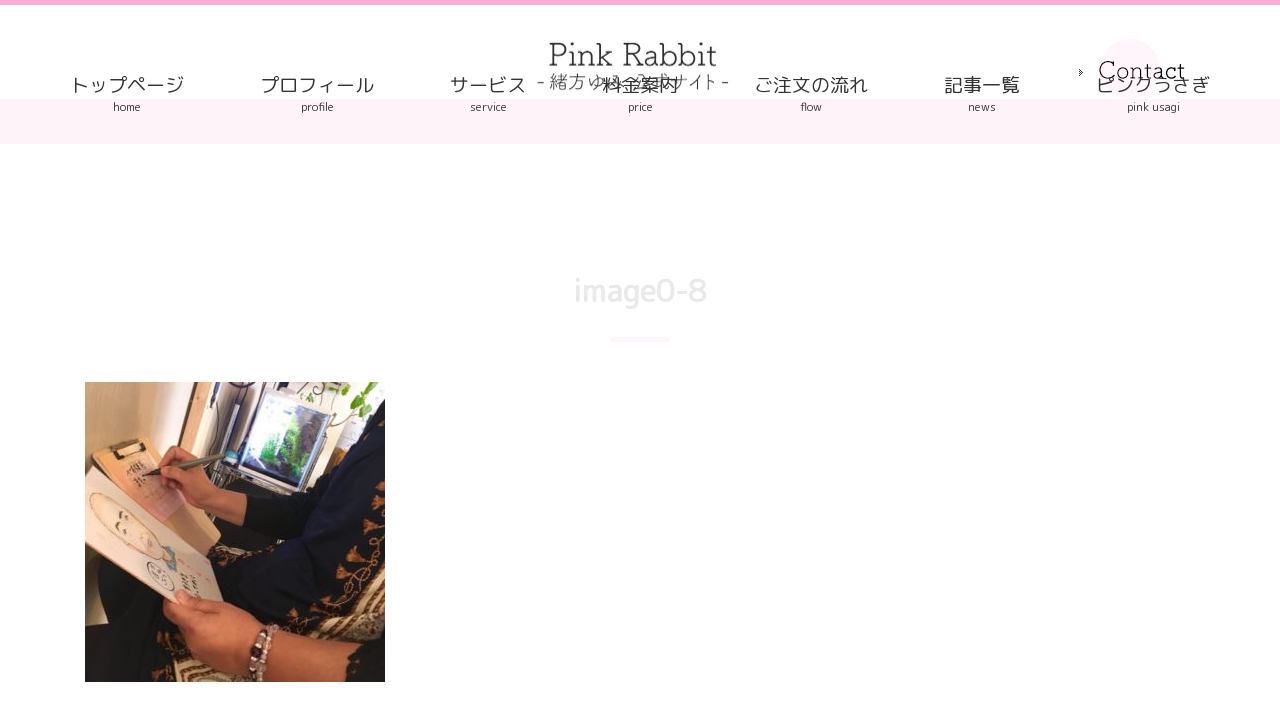

--- FILE ---
content_type: text/html; charset=UTF-8
request_url: https://pinkrabbit-world.com/service/nigaoetanka/image0-8/
body_size: 14635
content:
<!DOCTYPE html>
<html dir="ltr" lang="ja" prefix="og: https://ogp.me/ns#">
<head>
<!-- Global site tag (gtag.js) - Google Analytics -->
<script async src="https://www.googletagmanager.com/gtag/js?id=UA-176775844-1"></script>
<script>
  window.dataLayer = window.dataLayer || [];
  function gtag(){dataLayer.push(arguments);}
  gtag('js', new Date());

  gtag('config', 'UA-176775844-1');
</script>
    <meta charset="UTF-8">
    <meta name="viewport" content="width=device-width, initial-scale=1">
    <meta http-equiv="X-UA-Compatible" content="IE=edge">
    <link href="https://fonts.googleapis.com/css?family=M+PLUS+Rounded+1c" rel="stylesheet">
    <link href="https://pinkrabbit-world.com/wp-content/themes/wp-bootstrap-starter/ihover.min.css" rel="stylesheet">
<title>image0-8 | Pink Rabbit - 緒方ゆみ 公式サイト -</title>

		<!-- All in One SEO 4.6.2 - aioseo.com -->
		<meta name="robots" content="max-image-preview:large" />
		<link rel="canonical" href="https://pinkrabbit-world.com/service/nigaoetanka/image0-8/" />
		<meta name="generator" content="All in One SEO (AIOSEO) 4.6.2" />
		<meta property="og:locale" content="ja_JP" />
		<meta property="og:site_name" content="Pink Rabbit - 緒方ゆみ 公式サイト - | 姫路で似顔絵、イラスト作成ならピンクラビット、緒方ゆみへ" />
		<meta property="og:type" content="article" />
		<meta property="og:title" content="image0-8 | Pink Rabbit - 緒方ゆみ 公式サイト -" />
		<meta property="og:url" content="https://pinkrabbit-world.com/service/nigaoetanka/image0-8/" />
		<meta property="article:published_time" content="2020-08-27T05:51:32+00:00" />
		<meta property="article:modified_time" content="2020-08-27T05:51:32+00:00" />
		<meta name="twitter:card" content="summary" />
		<meta name="twitter:title" content="image0-8 | Pink Rabbit - 緒方ゆみ 公式サイト -" />
		<script type="application/ld+json" class="aioseo-schema">
			{"@context":"https:\/\/schema.org","@graph":[{"@type":"BreadcrumbList","@id":"https:\/\/pinkrabbit-world.com\/service\/nigaoetanka\/image0-8\/#breadcrumblist","itemListElement":[{"@type":"ListItem","@id":"https:\/\/pinkrabbit-world.com\/#listItem","position":1,"name":"\u5bb6","item":"https:\/\/pinkrabbit-world.com\/","nextItem":"https:\/\/pinkrabbit-world.com\/service\/nigaoetanka\/image0-8\/#listItem"},{"@type":"ListItem","@id":"https:\/\/pinkrabbit-world.com\/service\/nigaoetanka\/image0-8\/#listItem","position":2,"name":"image0-8","previousItem":"https:\/\/pinkrabbit-world.com\/#listItem"}]},{"@type":"ItemPage","@id":"https:\/\/pinkrabbit-world.com\/service\/nigaoetanka\/image0-8\/#itempage","url":"https:\/\/pinkrabbit-world.com\/service\/nigaoetanka\/image0-8\/","name":"image0-8 | Pink Rabbit - \u7dd2\u65b9\u3086\u307f \u516c\u5f0f\u30b5\u30a4\u30c8 -","inLanguage":"ja","isPartOf":{"@id":"https:\/\/pinkrabbit-world.com\/#website"},"breadcrumb":{"@id":"https:\/\/pinkrabbit-world.com\/service\/nigaoetanka\/image0-8\/#breadcrumblist"},"author":{"@id":"https:\/\/pinkrabbit-world.com\/author\/pinkrabbit\/#author"},"creator":{"@id":"https:\/\/pinkrabbit-world.com\/author\/pinkrabbit\/#author"},"datePublished":"2020-08-27T14:51:32+09:00","dateModified":"2020-08-27T14:51:32+09:00"},{"@type":"Organization","@id":"https:\/\/pinkrabbit-world.com\/#organization","name":"Pink Rabbit - \u7dd2\u65b9\u3086\u307f \u516c\u5f0f\u30b5\u30a4\u30c8 -","url":"https:\/\/pinkrabbit-world.com\/"},{"@type":"Person","@id":"https:\/\/pinkrabbit-world.com\/author\/pinkrabbit\/#author","url":"https:\/\/pinkrabbit-world.com\/author\/pinkrabbit\/","name":"pinkrabbit","image":{"@type":"ImageObject","@id":"https:\/\/pinkrabbit-world.com\/service\/nigaoetanka\/image0-8\/#authorImage","url":"https:\/\/secure.gravatar.com\/avatar\/4e22a5abe45dec0239172e0e812bcc9c?s=96&d=mm&r=g","width":96,"height":96,"caption":"pinkrabbit"}},{"@type":"WebSite","@id":"https:\/\/pinkrabbit-world.com\/#website","url":"https:\/\/pinkrabbit-world.com\/","name":"Pink Rabbit - \u7dd2\u65b9\u3086\u307f \u516c\u5f0f\u30b5\u30a4\u30c8 -","description":"\u59eb\u8def\u3067\u4f3c\u9854\u7d75\u3001\u30a4\u30e9\u30b9\u30c8\u4f5c\u6210\u306a\u3089\u30d4\u30f3\u30af\u30e9\u30d3\u30c3\u30c8\u3001\u7dd2\u65b9\u3086\u307f\u3078","inLanguage":"ja","publisher":{"@id":"https:\/\/pinkrabbit-world.com\/#organization"}}]}
		</script>
		<!-- All in One SEO -->

<link rel='dns-prefetch' href='//webfonts.xserver.jp' />
<link rel='dns-prefetch' href='//www.googletagmanager.com' />
<link rel="alternate" type="application/rss+xml" title="Pink Rabbit - 緒方ゆみ 公式サイト - &raquo; フィード" href="https://pinkrabbit-world.com/feed/" />
<link rel="alternate" type="application/rss+xml" title="Pink Rabbit - 緒方ゆみ 公式サイト - &raquo; コメントフィード" href="https://pinkrabbit-world.com/comments/feed/" />
<link rel="alternate" type="application/rss+xml" title="Pink Rabbit - 緒方ゆみ 公式サイト - &raquo; image0-8 のコメントのフィード" href="https://pinkrabbit-world.com/service/nigaoetanka/image0-8/feed/" />
<script type="text/javascript">
window._wpemojiSettings = {"baseUrl":"https:\/\/s.w.org\/images\/core\/emoji\/14.0.0\/72x72\/","ext":".png","svgUrl":"https:\/\/s.w.org\/images\/core\/emoji\/14.0.0\/svg\/","svgExt":".svg","source":{"concatemoji":"https:\/\/pinkrabbit-world.com\/wp-includes\/js\/wp-emoji-release.min.js?ver=6.2.8"}};
/*! This file is auto-generated */
!function(e,a,t){var n,r,o,i=a.createElement("canvas"),p=i.getContext&&i.getContext("2d");function s(e,t){p.clearRect(0,0,i.width,i.height),p.fillText(e,0,0);e=i.toDataURL();return p.clearRect(0,0,i.width,i.height),p.fillText(t,0,0),e===i.toDataURL()}function c(e){var t=a.createElement("script");t.src=e,t.defer=t.type="text/javascript",a.getElementsByTagName("head")[0].appendChild(t)}for(o=Array("flag","emoji"),t.supports={everything:!0,everythingExceptFlag:!0},r=0;r<o.length;r++)t.supports[o[r]]=function(e){if(p&&p.fillText)switch(p.textBaseline="top",p.font="600 32px Arial",e){case"flag":return s("\ud83c\udff3\ufe0f\u200d\u26a7\ufe0f","\ud83c\udff3\ufe0f\u200b\u26a7\ufe0f")?!1:!s("\ud83c\uddfa\ud83c\uddf3","\ud83c\uddfa\u200b\ud83c\uddf3")&&!s("\ud83c\udff4\udb40\udc67\udb40\udc62\udb40\udc65\udb40\udc6e\udb40\udc67\udb40\udc7f","\ud83c\udff4\u200b\udb40\udc67\u200b\udb40\udc62\u200b\udb40\udc65\u200b\udb40\udc6e\u200b\udb40\udc67\u200b\udb40\udc7f");case"emoji":return!s("\ud83e\udef1\ud83c\udffb\u200d\ud83e\udef2\ud83c\udfff","\ud83e\udef1\ud83c\udffb\u200b\ud83e\udef2\ud83c\udfff")}return!1}(o[r]),t.supports.everything=t.supports.everything&&t.supports[o[r]],"flag"!==o[r]&&(t.supports.everythingExceptFlag=t.supports.everythingExceptFlag&&t.supports[o[r]]);t.supports.everythingExceptFlag=t.supports.everythingExceptFlag&&!t.supports.flag,t.DOMReady=!1,t.readyCallback=function(){t.DOMReady=!0},t.supports.everything||(n=function(){t.readyCallback()},a.addEventListener?(a.addEventListener("DOMContentLoaded",n,!1),e.addEventListener("load",n,!1)):(e.attachEvent("onload",n),a.attachEvent("onreadystatechange",function(){"complete"===a.readyState&&t.readyCallback()})),(e=t.source||{}).concatemoji?c(e.concatemoji):e.wpemoji&&e.twemoji&&(c(e.twemoji),c(e.wpemoji)))}(window,document,window._wpemojiSettings);
</script>
<style type="text/css">
img.wp-smiley,
img.emoji {
	display: inline !important;
	border: none !important;
	box-shadow: none !important;
	height: 1em !important;
	width: 1em !important;
	margin: 0 0.07em !important;
	vertical-align: -0.1em !important;
	background: none !important;
	padding: 0 !important;
}
</style>
	<link rel='stylesheet' id='sbi_styles-css' href='https://pinkrabbit-world.com/wp-content/plugins/instagram-feed/css/sbi-styles.min.css?ver=6.3.1' type='text/css' media='all' />
<link rel='stylesheet' id='wp-block-library-css' href='https://pinkrabbit-world.com/wp-includes/css/dist/block-library/style.min.css?ver=6.2.8' type='text/css' media='all' />
<link rel='stylesheet' id='classic-theme-styles-css' href='https://pinkrabbit-world.com/wp-includes/css/classic-themes.min.css?ver=6.2.8' type='text/css' media='all' />
<style id='global-styles-inline-css' type='text/css'>
body{--wp--preset--color--black: #000000;--wp--preset--color--cyan-bluish-gray: #abb8c3;--wp--preset--color--white: #ffffff;--wp--preset--color--pale-pink: #f78da7;--wp--preset--color--vivid-red: #cf2e2e;--wp--preset--color--luminous-vivid-orange: #ff6900;--wp--preset--color--luminous-vivid-amber: #fcb900;--wp--preset--color--light-green-cyan: #7bdcb5;--wp--preset--color--vivid-green-cyan: #00d084;--wp--preset--color--pale-cyan-blue: #8ed1fc;--wp--preset--color--vivid-cyan-blue: #0693e3;--wp--preset--color--vivid-purple: #9b51e0;--wp--preset--gradient--vivid-cyan-blue-to-vivid-purple: linear-gradient(135deg,rgba(6,147,227,1) 0%,rgb(155,81,224) 100%);--wp--preset--gradient--light-green-cyan-to-vivid-green-cyan: linear-gradient(135deg,rgb(122,220,180) 0%,rgb(0,208,130) 100%);--wp--preset--gradient--luminous-vivid-amber-to-luminous-vivid-orange: linear-gradient(135deg,rgba(252,185,0,1) 0%,rgba(255,105,0,1) 100%);--wp--preset--gradient--luminous-vivid-orange-to-vivid-red: linear-gradient(135deg,rgba(255,105,0,1) 0%,rgb(207,46,46) 100%);--wp--preset--gradient--very-light-gray-to-cyan-bluish-gray: linear-gradient(135deg,rgb(238,238,238) 0%,rgb(169,184,195) 100%);--wp--preset--gradient--cool-to-warm-spectrum: linear-gradient(135deg,rgb(74,234,220) 0%,rgb(151,120,209) 20%,rgb(207,42,186) 40%,rgb(238,44,130) 60%,rgb(251,105,98) 80%,rgb(254,248,76) 100%);--wp--preset--gradient--blush-light-purple: linear-gradient(135deg,rgb(255,206,236) 0%,rgb(152,150,240) 100%);--wp--preset--gradient--blush-bordeaux: linear-gradient(135deg,rgb(254,205,165) 0%,rgb(254,45,45) 50%,rgb(107,0,62) 100%);--wp--preset--gradient--luminous-dusk: linear-gradient(135deg,rgb(255,203,112) 0%,rgb(199,81,192) 50%,rgb(65,88,208) 100%);--wp--preset--gradient--pale-ocean: linear-gradient(135deg,rgb(255,245,203) 0%,rgb(182,227,212) 50%,rgb(51,167,181) 100%);--wp--preset--gradient--electric-grass: linear-gradient(135deg,rgb(202,248,128) 0%,rgb(113,206,126) 100%);--wp--preset--gradient--midnight: linear-gradient(135deg,rgb(2,3,129) 0%,rgb(40,116,252) 100%);--wp--preset--duotone--dark-grayscale: url('#wp-duotone-dark-grayscale');--wp--preset--duotone--grayscale: url('#wp-duotone-grayscale');--wp--preset--duotone--purple-yellow: url('#wp-duotone-purple-yellow');--wp--preset--duotone--blue-red: url('#wp-duotone-blue-red');--wp--preset--duotone--midnight: url('#wp-duotone-midnight');--wp--preset--duotone--magenta-yellow: url('#wp-duotone-magenta-yellow');--wp--preset--duotone--purple-green: url('#wp-duotone-purple-green');--wp--preset--duotone--blue-orange: url('#wp-duotone-blue-orange');--wp--preset--font-size--small: 13px;--wp--preset--font-size--medium: 20px;--wp--preset--font-size--large: 36px;--wp--preset--font-size--x-large: 42px;--wp--preset--spacing--20: 0.44rem;--wp--preset--spacing--30: 0.67rem;--wp--preset--spacing--40: 1rem;--wp--preset--spacing--50: 1.5rem;--wp--preset--spacing--60: 2.25rem;--wp--preset--spacing--70: 3.38rem;--wp--preset--spacing--80: 5.06rem;--wp--preset--shadow--natural: 6px 6px 9px rgba(0, 0, 0, 0.2);--wp--preset--shadow--deep: 12px 12px 50px rgba(0, 0, 0, 0.4);--wp--preset--shadow--sharp: 6px 6px 0px rgba(0, 0, 0, 0.2);--wp--preset--shadow--outlined: 6px 6px 0px -3px rgba(255, 255, 255, 1), 6px 6px rgba(0, 0, 0, 1);--wp--preset--shadow--crisp: 6px 6px 0px rgba(0, 0, 0, 1);}:where(.is-layout-flex){gap: 0.5em;}body .is-layout-flow > .alignleft{float: left;margin-inline-start: 0;margin-inline-end: 2em;}body .is-layout-flow > .alignright{float: right;margin-inline-start: 2em;margin-inline-end: 0;}body .is-layout-flow > .aligncenter{margin-left: auto !important;margin-right: auto !important;}body .is-layout-constrained > .alignleft{float: left;margin-inline-start: 0;margin-inline-end: 2em;}body .is-layout-constrained > .alignright{float: right;margin-inline-start: 2em;margin-inline-end: 0;}body .is-layout-constrained > .aligncenter{margin-left: auto !important;margin-right: auto !important;}body .is-layout-constrained > :where(:not(.alignleft):not(.alignright):not(.alignfull)){max-width: var(--wp--style--global--content-size);margin-left: auto !important;margin-right: auto !important;}body .is-layout-constrained > .alignwide{max-width: var(--wp--style--global--wide-size);}body .is-layout-flex{display: flex;}body .is-layout-flex{flex-wrap: wrap;align-items: center;}body .is-layout-flex > *{margin: 0;}:where(.wp-block-columns.is-layout-flex){gap: 2em;}.has-black-color{color: var(--wp--preset--color--black) !important;}.has-cyan-bluish-gray-color{color: var(--wp--preset--color--cyan-bluish-gray) !important;}.has-white-color{color: var(--wp--preset--color--white) !important;}.has-pale-pink-color{color: var(--wp--preset--color--pale-pink) !important;}.has-vivid-red-color{color: var(--wp--preset--color--vivid-red) !important;}.has-luminous-vivid-orange-color{color: var(--wp--preset--color--luminous-vivid-orange) !important;}.has-luminous-vivid-amber-color{color: var(--wp--preset--color--luminous-vivid-amber) !important;}.has-light-green-cyan-color{color: var(--wp--preset--color--light-green-cyan) !important;}.has-vivid-green-cyan-color{color: var(--wp--preset--color--vivid-green-cyan) !important;}.has-pale-cyan-blue-color{color: var(--wp--preset--color--pale-cyan-blue) !important;}.has-vivid-cyan-blue-color{color: var(--wp--preset--color--vivid-cyan-blue) !important;}.has-vivid-purple-color{color: var(--wp--preset--color--vivid-purple) !important;}.has-black-background-color{background-color: var(--wp--preset--color--black) !important;}.has-cyan-bluish-gray-background-color{background-color: var(--wp--preset--color--cyan-bluish-gray) !important;}.has-white-background-color{background-color: var(--wp--preset--color--white) !important;}.has-pale-pink-background-color{background-color: var(--wp--preset--color--pale-pink) !important;}.has-vivid-red-background-color{background-color: var(--wp--preset--color--vivid-red) !important;}.has-luminous-vivid-orange-background-color{background-color: var(--wp--preset--color--luminous-vivid-orange) !important;}.has-luminous-vivid-amber-background-color{background-color: var(--wp--preset--color--luminous-vivid-amber) !important;}.has-light-green-cyan-background-color{background-color: var(--wp--preset--color--light-green-cyan) !important;}.has-vivid-green-cyan-background-color{background-color: var(--wp--preset--color--vivid-green-cyan) !important;}.has-pale-cyan-blue-background-color{background-color: var(--wp--preset--color--pale-cyan-blue) !important;}.has-vivid-cyan-blue-background-color{background-color: var(--wp--preset--color--vivid-cyan-blue) !important;}.has-vivid-purple-background-color{background-color: var(--wp--preset--color--vivid-purple) !important;}.has-black-border-color{border-color: var(--wp--preset--color--black) !important;}.has-cyan-bluish-gray-border-color{border-color: var(--wp--preset--color--cyan-bluish-gray) !important;}.has-white-border-color{border-color: var(--wp--preset--color--white) !important;}.has-pale-pink-border-color{border-color: var(--wp--preset--color--pale-pink) !important;}.has-vivid-red-border-color{border-color: var(--wp--preset--color--vivid-red) !important;}.has-luminous-vivid-orange-border-color{border-color: var(--wp--preset--color--luminous-vivid-orange) !important;}.has-luminous-vivid-amber-border-color{border-color: var(--wp--preset--color--luminous-vivid-amber) !important;}.has-light-green-cyan-border-color{border-color: var(--wp--preset--color--light-green-cyan) !important;}.has-vivid-green-cyan-border-color{border-color: var(--wp--preset--color--vivid-green-cyan) !important;}.has-pale-cyan-blue-border-color{border-color: var(--wp--preset--color--pale-cyan-blue) !important;}.has-vivid-cyan-blue-border-color{border-color: var(--wp--preset--color--vivid-cyan-blue) !important;}.has-vivid-purple-border-color{border-color: var(--wp--preset--color--vivid-purple) !important;}.has-vivid-cyan-blue-to-vivid-purple-gradient-background{background: var(--wp--preset--gradient--vivid-cyan-blue-to-vivid-purple) !important;}.has-light-green-cyan-to-vivid-green-cyan-gradient-background{background: var(--wp--preset--gradient--light-green-cyan-to-vivid-green-cyan) !important;}.has-luminous-vivid-amber-to-luminous-vivid-orange-gradient-background{background: var(--wp--preset--gradient--luminous-vivid-amber-to-luminous-vivid-orange) !important;}.has-luminous-vivid-orange-to-vivid-red-gradient-background{background: var(--wp--preset--gradient--luminous-vivid-orange-to-vivid-red) !important;}.has-very-light-gray-to-cyan-bluish-gray-gradient-background{background: var(--wp--preset--gradient--very-light-gray-to-cyan-bluish-gray) !important;}.has-cool-to-warm-spectrum-gradient-background{background: var(--wp--preset--gradient--cool-to-warm-spectrum) !important;}.has-blush-light-purple-gradient-background{background: var(--wp--preset--gradient--blush-light-purple) !important;}.has-blush-bordeaux-gradient-background{background: var(--wp--preset--gradient--blush-bordeaux) !important;}.has-luminous-dusk-gradient-background{background: var(--wp--preset--gradient--luminous-dusk) !important;}.has-pale-ocean-gradient-background{background: var(--wp--preset--gradient--pale-ocean) !important;}.has-electric-grass-gradient-background{background: var(--wp--preset--gradient--electric-grass) !important;}.has-midnight-gradient-background{background: var(--wp--preset--gradient--midnight) !important;}.has-small-font-size{font-size: var(--wp--preset--font-size--small) !important;}.has-medium-font-size{font-size: var(--wp--preset--font-size--medium) !important;}.has-large-font-size{font-size: var(--wp--preset--font-size--large) !important;}.has-x-large-font-size{font-size: var(--wp--preset--font-size--x-large) !important;}
.wp-block-navigation a:where(:not(.wp-element-button)){color: inherit;}
:where(.wp-block-columns.is-layout-flex){gap: 2em;}
.wp-block-pullquote{font-size: 1.5em;line-height: 1.6;}
</style>
<style id='responsive-menu-inline-css' type='text/css'>
/** This file is major component of this plugin so please don't try to edit here. */
#rmp_menu_trigger-1119 {
  width: 45px;
  height: 45px;
  position: fixed;
  top: 30px;
  border-radius: 5px;
  display: none;
  text-decoration: none;
  left: 4%;
  background: #e64075;
  transition: transform 0.5s, background-color 0.5s;
}
#rmp_menu_trigger-1119:hover, #rmp_menu_trigger-1119:focus {
  background: #e64075;
  text-decoration: unset;
}
#rmp_menu_trigger-1119.is-active {
  background: #e64075;
}
#rmp_menu_trigger-1119 .rmp-trigger-box {
  width: 25px;
  color: #ffffff;
}
#rmp_menu_trigger-1119 .rmp-trigger-icon-active, #rmp_menu_trigger-1119 .rmp-trigger-text-open {
  display: none;
}
#rmp_menu_trigger-1119.is-active .rmp-trigger-icon-active, #rmp_menu_trigger-1119.is-active .rmp-trigger-text-open {
  display: inline;
}
#rmp_menu_trigger-1119.is-active .rmp-trigger-icon-inactive, #rmp_menu_trigger-1119.is-active .rmp-trigger-text {
  display: none;
}
#rmp_menu_trigger-1119 .rmp-trigger-label {
  color: #ffffff;
  pointer-events: none;
  line-height: 13px;
  font-family: inherit;
  font-size: 14px;
  display: inline;
  text-transform: inherit;
}
#rmp_menu_trigger-1119 .rmp-trigger-label.rmp-trigger-label-top {
  display: block;
  margin-bottom: 12px;
}
#rmp_menu_trigger-1119 .rmp-trigger-label.rmp-trigger-label-bottom {
  display: block;
  margin-top: 12px;
}
#rmp_menu_trigger-1119 .responsive-menu-pro-inner {
  display: block;
}
#rmp_menu_trigger-1119 .responsive-menu-pro-inner, #rmp_menu_trigger-1119 .responsive-menu-pro-inner::before, #rmp_menu_trigger-1119 .responsive-menu-pro-inner::after {
  width: 25px;
  height: 3px;
  background-color: #ffffff;
  border-radius: 4px;
  position: absolute;
}
#rmp_menu_trigger-1119.is-active .responsive-menu-pro-inner, #rmp_menu_trigger-1119.is-active .responsive-menu-pro-inner::before, #rmp_menu_trigger-1119.is-active .responsive-menu-pro-inner::after {
  background-color: #ffffff;
}
#rmp_menu_trigger-1119:hover .responsive-menu-pro-inner, #rmp_menu_trigger-1119:hover .responsive-menu-pro-inner::before, #rmp_menu_trigger-1119:hover .responsive-menu-pro-inner::after {
  background-color: #ffffff;
}
#rmp_menu_trigger-1119 .responsive-menu-pro-inner::before {
  top: 10px;
}
#rmp_menu_trigger-1119 .responsive-menu-pro-inner::after {
  bottom: 10px;
}
#rmp_menu_trigger-1119.is-active .responsive-menu-pro-inner::after {
  bottom: 0;
}
/* Hamburger menu styling */
@media screen and (max-width: 1140px) {
  /** Menu Title Style */
  /** Menu Additional Content Style */
  #rmp_menu_trigger-1119 {
    display: block;
  }
  #rmp-container-1119 {
    position: fixed;
    top: 0;
    margin: 0;
    transition: transform 0.5s;
    overflow: auto;
    display: block;
    width: 75%;
    background-color: #ff6699;
    background-image: url("");
    height: 100%;
    left: 0;
    padding-top: 0px;
    padding-left: 0px;
    padding-bottom: 0px;
    padding-right: 0px;
  }
  #rmp-menu-wrap-1119 {
    padding-top: 0px;
    padding-left: 0px;
    padding-bottom: 0px;
    padding-right: 0px;
    background-color: #ff6699;
  }
  #rmp-menu-wrap-1119 .rmp-menu, #rmp-menu-wrap-1119 .rmp-submenu {
    width: 100%;
    box-sizing: border-box;
    margin: 0;
    padding: 0;
  }
  #rmp-menu-wrap-1119 .rmp-submenu-depth-1 .rmp-menu-item-link {
    padding-left: 10%;
  }
  #rmp-menu-wrap-1119 .rmp-submenu-depth-2 .rmp-menu-item-link {
    padding-left: 15%;
  }
  #rmp-menu-wrap-1119 .rmp-submenu-depth-3 .rmp-menu-item-link {
    padding-left: 20%;
  }
  #rmp-menu-wrap-1119 .rmp-submenu-depth-4 .rmp-menu-item-link {
    padding-left: 25%;
  }
  #rmp-menu-wrap-1119 .rmp-submenu.rmp-submenu-open {
    display: block;
  }
  #rmp-menu-wrap-1119 .rmp-menu-item {
    width: 100%;
    list-style: none;
    margin: 0;
  }
  #rmp-menu-wrap-1119 .rmp-menu-item-link {
    height: 40px;
    line-height: 40px;
    font-size: 13px;
    border-bottom: 1px solid #ff6699;
    font-family: inherit;
    color: #ffffff;
    text-align: left;
    background-color: #ff6699;
    font-weight: normal;
    letter-spacing: 0px;
    display: block;
    box-sizing: border-box;
    width: 100%;
    text-decoration: none;
    position: relative;
    overflow: hidden;
    transition: background-color 0.5s, border-color 0.5s, 0.5s;
    padding: 0 5%;
    padding-right: 50px;
  }
  #rmp-menu-wrap-1119 .rmp-menu-item-link:after, #rmp-menu-wrap-1119 .rmp-menu-item-link:before {
    display: none;
  }
  #rmp-menu-wrap-1119 .rmp-menu-item-link:hover, #rmp-menu-wrap-1119 .rmp-menu-item-link:focus {
    color: #ffffff;
    border-color: #ff6699;
    background-color: #e64075;
  }
  #rmp-menu-wrap-1119 .rmp-menu-item-link:focus {
    outline: none;
    border-color: unset;
    box-shadow: unset;
  }
  #rmp-menu-wrap-1119 .rmp-menu-item-link .rmp-font-icon {
    height: 40px;
    line-height: 40px;
    margin-right: 10px;
    font-size: 13px;
  }
  #rmp-menu-wrap-1119 .rmp-menu-current-item .rmp-menu-item-link {
    color: #ffffff;
    border-color: #ff6699;
    background-color: #ff6699;
  }
  #rmp-menu-wrap-1119 .rmp-menu-current-item .rmp-menu-item-link:hover, #rmp-menu-wrap-1119 .rmp-menu-current-item .rmp-menu-item-link:focus {
    color: #ffffff;
    border-color: #ff6699;
    background-color: #ff6699;
  }
  #rmp-menu-wrap-1119 .rmp-menu-subarrow {
    position: absolute;
    top: 0;
    bottom: 0;
    text-align: center;
    overflow: hidden;
    background-size: cover;
    overflow: hidden;
    right: 0;
    border-left-style: solid;
    border-left-color: #e64075;
    border-left-width: 1px;
    height: 39px;
    width: 40px;
    color: #ffffff;
    background-color: #e64075;
  }
  #rmp-menu-wrap-1119 .rmp-menu-subarrow:hover {
    color: #ffffff;
    border-color: #e64075;
    background-color: #e64075;
  }
  #rmp-menu-wrap-1119 .rmp-menu-subarrow .rmp-font-icon {
    margin-right: unset;
  }
  #rmp-menu-wrap-1119 .rmp-menu-subarrow * {
    vertical-align: middle;
    line-height: 39px;
  }
  #rmp-menu-wrap-1119 .rmp-menu-subarrow-active {
    display: block;
    background-size: cover;
    color: #ffffff;
    border-color: #e64075;
    background-color: #e64075;
  }
  #rmp-menu-wrap-1119 .rmp-menu-subarrow-active:hover {
    color: #ffffff;
    border-color: #e64075;
    background-color: #e64075;
  }
  #rmp-menu-wrap-1119 .rmp-submenu {
    display: none;
  }
  #rmp-menu-wrap-1119 .rmp-submenu .rmp-menu-item-link {
    height: 40px;
    line-height: 40px;
    letter-spacing: 0px;
    font-size: 13px;
    border-bottom: 1px solid #ff6699;
    font-family: inherit;
    font-weight: normal;
    color: #ffffff;
    text-align: left;
    background-color: #e64075;
  }
  #rmp-menu-wrap-1119 .rmp-submenu .rmp-menu-item-link:hover, #rmp-menu-wrap-1119 .rmp-submenu .rmp-menu-item-link:focus {
    color: #ffffff;
    border-color: #ff6699;
    background-color: #e64075;
  }
  #rmp-menu-wrap-1119 .rmp-submenu .rmp-menu-current-item .rmp-menu-item-link {
    color: #ffffff;
    border-color: #ff6699;
    background-color: #e64075;
  }
  #rmp-menu-wrap-1119 .rmp-submenu .rmp-menu-current-item .rmp-menu-item-link:hover, #rmp-menu-wrap-1119 .rmp-submenu .rmp-menu-current-item .rmp-menu-item-link:focus {
    color: #ffffff;
    border-color: #ff6699;
    background-color: #e64075;
  }
  #rmp-menu-wrap-1119 .rmp-submenu .rmp-menu-subarrow {
    right: 0;
    border-right: unset;
    border-left-style: solid;
    border-left-color: #ff6699;
    border-left-width: 1px;
    height: 39px;
    line-height: 39px;
    width: 40px;
    color: #ffffff;
    background-color: #ff6699;
  }
  #rmp-menu-wrap-1119 .rmp-submenu .rmp-menu-subarrow:hover {
    color: #ffffff;
    border-color: #ff6699;
    background-color: #ff6699;
  }
  #rmp-menu-wrap-1119 .rmp-submenu .rmp-menu-subarrow-active {
    color: #ffffff;
    border-color: #ff6699;
    background-color: #ff6699;
  }
  #rmp-menu-wrap-1119 .rmp-submenu .rmp-menu-subarrow-active:hover {
    color: #ffffff;
    border-color: #ff6699;
    background-color: #ff6699;
  }
  #rmp-menu-wrap-1119 .rmp-menu-item-description {
    margin: 0;
    padding: 5px 5%;
    opacity: 0.8;
    color: #ffffff;
  }
  #rmp-search-box-1119 {
    display: block;
    padding-top: 0px;
    padding-left: 5%;
    padding-bottom: 0px;
    padding-right: 5%;
  }
  #rmp-search-box-1119 .rmp-search-form {
    margin: 0;
  }
  #rmp-search-box-1119 .rmp-search-box {
    background: #dadada;
    border: 1px solid #333333;
    color: #333333;
    width: 100%;
    padding: 0 5%;
    border-radius: 30px;
    height: 45px;
    -webkit-appearance: none;
  }
  #rmp-search-box-1119 .rmp-search-box::placeholder {
    color: #c7c7cd;
  }
  #rmp-search-box-1119 .rmp-search-box:focus {
    background-color: #dadada;
    outline: 2px solid #333333;
    color: #333333;
  }
  #rmp-menu-title-1119 {
    background-color: #ff6699;
    color: #ffffff;
    text-align: left;
    font-size: 13px;
    padding-top: 10%;
    padding-left: 5%;
    padding-bottom: 0%;
    padding-right: 5%;
    font-weight: 400;
    transition: background-color 0.5s, border-color 0.5s, color 0.5s;
  }
  #rmp-menu-title-1119:hover {
    background-color: #f54f86;
    color: #ffffff;
  }
  #rmp-menu-title-1119 > .rmp-menu-title-link {
    color: #ffffff;
    width: 100%;
    background-color: unset;
    text-decoration: none;
  }
  #rmp-menu-title-1119 > .rmp-menu-title-link:hover {
    color: #ffffff;
  }
  #rmp-menu-title-1119 .rmp-font-icon {
    font-size: 13px;
  }
  #rmp-menu-additional-content-1119 {
    padding-top: 0px;
    padding-left: 5%;
    padding-bottom: 0px;
    padding-right: 5%;
    color: #ffffff;
    text-align: center;
    font-size: 16px;
  }
}
/**
This file contents common styling of menus.
*/
.rmp-container {
  display: none;
  visibility: visible;
  padding: 0px 0px 0px 0px;
  z-index: 99998;
  transition: all 0.3s;
  /** Scrolling bar in menu setting box **/
}
.rmp-container.rmp-fade-top, .rmp-container.rmp-fade-left, .rmp-container.rmp-fade-right, .rmp-container.rmp-fade-bottom {
  display: none;
}
.rmp-container.rmp-slide-left, .rmp-container.rmp-push-left {
  transform: translateX(-100%);
  -ms-transform: translateX(-100%);
  -webkit-transform: translateX(-100%);
  -moz-transform: translateX(-100%);
}
.rmp-container.rmp-slide-left.rmp-menu-open, .rmp-container.rmp-push-left.rmp-menu-open {
  transform: translateX(0);
  -ms-transform: translateX(0);
  -webkit-transform: translateX(0);
  -moz-transform: translateX(0);
}
.rmp-container.rmp-slide-right, .rmp-container.rmp-push-right {
  transform: translateX(100%);
  -ms-transform: translateX(100%);
  -webkit-transform: translateX(100%);
  -moz-transform: translateX(100%);
}
.rmp-container.rmp-slide-right.rmp-menu-open, .rmp-container.rmp-push-right.rmp-menu-open {
  transform: translateX(0);
  -ms-transform: translateX(0);
  -webkit-transform: translateX(0);
  -moz-transform: translateX(0);
}
.rmp-container.rmp-slide-top, .rmp-container.rmp-push-top {
  transform: translateY(-100%);
  -ms-transform: translateY(-100%);
  -webkit-transform: translateY(-100%);
  -moz-transform: translateY(-100%);
}
.rmp-container.rmp-slide-top.rmp-menu-open, .rmp-container.rmp-push-top.rmp-menu-open {
  transform: translateY(0);
  -ms-transform: translateY(0);
  -webkit-transform: translateY(0);
  -moz-transform: translateY(0);
}
.rmp-container.rmp-slide-bottom, .rmp-container.rmp-push-bottom {
  transform: translateY(100%);
  -ms-transform: translateY(100%);
  -webkit-transform: translateY(100%);
  -moz-transform: translateY(100%);
}
.rmp-container.rmp-slide-bottom.rmp-menu-open, .rmp-container.rmp-push-bottom.rmp-menu-open {
  transform: translateX(0);
  -ms-transform: translateX(0);
  -webkit-transform: translateX(0);
  -moz-transform: translateX(0);
}
.rmp-container::-webkit-scrollbar {
  width: 0px;
}
.rmp-container ::-webkit-scrollbar-track {
  box-shadow: inset 0 0 5px transparent;
}
.rmp-container ::-webkit-scrollbar-thumb {
  background: transparent;
}
.rmp-container ::-webkit-scrollbar-thumb:hover {
  background: transparent;
}
.rmp-container .rmp-menu-wrap .rmp-menu {
  transition: none;
  border-radius: 0;
  box-shadow: none;
  background: none;
  border: 0;
  bottom: auto;
  box-sizing: border-box;
  clip: auto;
  color: #666;
  display: block;
  float: none;
  font-family: inherit;
  font-size: 14px;
  height: auto;
  left: auto;
  line-height: 1.7;
  list-style-type: none;
  margin: 0;
  min-height: auto;
  max-height: none;
  opacity: 1;
  outline: none;
  overflow: visible;
  padding: 0;
  position: relative;
  pointer-events: auto;
  right: auto;
  text-align: left;
  text-decoration: none;
  text-indent: 0;
  text-transform: none;
  transform: none;
  top: auto;
  visibility: inherit;
  width: auto;
  word-wrap: break-word;
  white-space: normal;
}
.rmp-container .rmp-menu-additional-content {
  display: block;
  word-break: break-word;
}
.rmp-container .rmp-menu-title {
  display: flex;
  flex-direction: column;
}
.rmp-container .rmp-menu-title .rmp-menu-title-image {
  max-width: 100%;
  margin-bottom: 15px;
  display: block;
  margin: auto;
  margin-bottom: 15px;
}
button.rmp_menu_trigger {
  z-index: 999999;
  overflow: hidden;
  outline: none;
  border: 0;
  display: none;
  margin: 0;
  transition: transform 0.5s, background-color 0.5s;
  padding: 0;
}
button.rmp_menu_trigger .responsive-menu-pro-inner::before, button.rmp_menu_trigger .responsive-menu-pro-inner::after {
  content: "";
  display: block;
}
button.rmp_menu_trigger .responsive-menu-pro-inner::before {
  top: 10px;
}
button.rmp_menu_trigger .responsive-menu-pro-inner::after {
  bottom: 10px;
}
button.rmp_menu_trigger .rmp-trigger-box {
  width: 40px;
  display: inline-block;
  position: relative;
  pointer-events: none;
  vertical-align: super;
}
.admin-bar .rmp-container, .admin-bar .rmp_menu_trigger {
  margin-top: 32px !important;
}
@media screen and (max-width: 782px) {
  .admin-bar .rmp-container, .admin-bar .rmp_menu_trigger {
    margin-top: 46px !important;
  }
}
/*  Menu Trigger Boring Animation */
.rmp-menu-trigger-boring .responsive-menu-pro-inner {
  transition-property: none;
}
.rmp-menu-trigger-boring .responsive-menu-pro-inner::after, .rmp-menu-trigger-boring .responsive-menu-pro-inner::before {
  transition-property: none;
}
.rmp-menu-trigger-boring.is-active .responsive-menu-pro-inner {
  transform: rotate(45deg);
}
.rmp-menu-trigger-boring.is-active .responsive-menu-pro-inner:before {
  top: 0;
  opacity: 0;
}
.rmp-menu-trigger-boring.is-active .responsive-menu-pro-inner:after {
  bottom: 0;
  transform: rotate(-90deg);
}

</style>
<link rel='stylesheet' id='dashicons-css' href='https://pinkrabbit-world.com/wp-includes/css/dashicons.min.css?ver=6.2.8' type='text/css' media='all' />
<link rel='stylesheet' id='sfwppa-public-style-css' href='https://pinkrabbit-world.com/wp-content/plugins/styles-for-wp-pagenavi-addon/assets/css/sfwppa-style.css?ver=1.2.1' type='text/css' media='all' />
<link rel='stylesheet' id='wpos-slick-style-css' href='https://pinkrabbit-world.com/wp-content/plugins/wp-responsive-recent-post-slider/assets/css/slick.css?ver=3.5.1' type='text/css' media='all' />
<link rel='stylesheet' id='wppsac-public-style-css' href='https://pinkrabbit-world.com/wp-content/plugins/wp-responsive-recent-post-slider/assets/css/recent-post-style.css?ver=3.5.1' type='text/css' media='all' />
<link rel='stylesheet' id='wp-pagenavi-css' href='https://pinkrabbit-world.com/wp-content/plugins/wp-pagenavi/pagenavi-css.css?ver=2.70' type='text/css' media='all' />
<link rel='stylesheet' id='wp-bootstrap-starter-bootstrap-css-css' href='https://pinkrabbit-world.com/wp-content/themes/wp-bootstrap-starter/inc/assets/css/bootstrap.min.css?ver=6.2.8' type='text/css' media='all' />
<link rel='stylesheet' id='wp-bootstrap-starter-fontawesome-cdn-css' href='https://pinkrabbit-world.com/wp-content/themes/wp-bootstrap-starter/inc/assets/css/fontawesome.min.css?ver=6.2.8' type='text/css' media='all' />
<link rel='stylesheet' id='wp-bootstrap-starter-style-css' href='https://pinkrabbit-world.com/wp-content/themes/wp-bootstrap-starter/style.css?ver=6.2.8' type='text/css' media='all' />
<link rel='stylesheet' id='ari-fancybox-css' href='https://pinkrabbit-world.com/wp-content/plugins/ari-fancy-lightbox/assets/fancybox/jquery.fancybox.min.css?ver=1.3.13' type='text/css' media='all' />
<!--n2css--><script type='text/javascript' src='https://pinkrabbit-world.com/wp-includes/js/jquery/jquery.min.js?ver=3.6.4' id='jquery-core-js'></script>
<script type='text/javascript' src='https://pinkrabbit-world.com/wp-includes/js/jquery/jquery-migrate.min.js?ver=3.4.0' id='jquery-migrate-js'></script>
<script type='text/javascript' src='//webfonts.xserver.jp/js/xserverv3.js?fadein=0&#038;ver=2.0.7' id='typesquare_std-js'></script>
<script type='text/javascript' id='rmp_menu_scripts-js-extra'>
/* <![CDATA[ */
var rmp_menu = {"ajaxURL":"https:\/\/pinkrabbit-world.com\/wp-admin\/admin-ajax.php","wp_nonce":"b2a1866346","menu":[{"menu_theme":null,"theme_type":"default","theme_location_menu":"","submenu_submenu_arrow_width":"40","submenu_submenu_arrow_width_unit":"px","submenu_submenu_arrow_height":"39","submenu_submenu_arrow_height_unit":"px","submenu_arrow_position":"right","submenu_sub_arrow_background_colour":"#ff6699","submenu_sub_arrow_background_hover_colour":"#ff6699","submenu_sub_arrow_background_colour_active":"#ff6699","submenu_sub_arrow_background_hover_colour_active":"#ff6699","submenu_sub_arrow_border_width":"1","submenu_sub_arrow_border_width_unit":"px","submenu_sub_arrow_border_colour":"#ff6699","submenu_sub_arrow_border_hover_colour":"#ff6699","submenu_sub_arrow_border_colour_active":"#ff6699","submenu_sub_arrow_border_hover_colour_active":"#ff6699","submenu_sub_arrow_shape_colour":"#ffffff","submenu_sub_arrow_shape_hover_colour":"#ffffff","submenu_sub_arrow_shape_colour_active":"#ffffff","submenu_sub_arrow_shape_hover_colour_active":"#ffffff","use_header_bar":"off","header_bar_items_order":"{\"logo\":\"on\",\"title\":\"on\",\"search\":\"on\",\"html content\":\"on\"}","header_bar_title":"","header_bar_html_content":"","header_bar_logo":"","header_bar_logo_link":"","header_bar_logo_width":"","header_bar_logo_width_unit":"%","header_bar_logo_height":"","header_bar_logo_height_unit":"px","header_bar_height":"80","header_bar_height_unit":"px","header_bar_padding":{"top":"0px","right":"5%","bottom":"0px","left":"5%"},"header_bar_font":"","header_bar_font_size":"14","header_bar_font_size_unit":"px","header_bar_text_color":"#ffffff","header_bar_background_color":"#ffffff","header_bar_breakpoint":"800","header_bar_position_type":"fixed","header_bar_adjust_page":null,"header_bar_scroll_enable":"off","header_bar_scroll_background_color":"#36bdf6","mobile_breakpoint":"600","tablet_breakpoint":"1140","transition_speed":"0.5","sub_menu_speed":"0.2","show_menu_on_page_load":"","menu_disable_scrolling":"off","menu_overlay":"off","menu_overlay_colour":"rgba(0, 0, 0, 0.7)","desktop_menu_width":"","desktop_menu_width_unit":"%","desktop_menu_positioning":"fixed","desktop_menu_side":"","desktop_menu_to_hide":"","use_current_theme_location":"off","mega_menu":{"225":"off","227":"off","229":"off","228":"off","226":"off"},"desktop_submenu_open_animation":"fade","desktop_submenu_open_animation_speed":"100ms","desktop_submenu_open_on_click":"","desktop_menu_hide_and_show":"","menu_name":"Default Menu","menu_to_use":"menu-1","different_menu_for_mobile":"off","menu_to_use_in_mobile":"main-menu","use_mobile_menu":"on","use_tablet_menu":"on","use_desktop_menu":"","menu_display_on":"all-pages","menu_to_hide":"","submenu_descriptions_on":"","custom_walker":"","menu_background_colour":"#ff6699","menu_depth":"5","smooth_scroll_on":"off","smooth_scroll_speed":"500","menu_font_icons":[],"menu_links_height":"40","menu_links_height_unit":"px","menu_links_line_height":"40","menu_links_line_height_unit":"px","menu_depth_0":"5","menu_depth_0_unit":"%","menu_font_size":"13","menu_font_size_unit":"px","menu_font":"","menu_font_weight":"normal","menu_text_alignment":"left","menu_text_letter_spacing":"","menu_word_wrap":"off","menu_link_colour":"#ffffff","menu_link_hover_colour":"#ffffff","menu_current_link_colour":"#ffffff","menu_current_link_hover_colour":"#ffffff","menu_item_background_colour":"#ff6699","menu_item_background_hover_colour":"#e64075","menu_current_item_background_colour":"#ff6699","menu_current_item_background_hover_colour":"#ff6699","menu_border_width":"1","menu_border_width_unit":"px","menu_item_border_colour":"#ff6699","menu_item_border_colour_hover":"#ff6699","menu_current_item_border_colour":"#ff6699","menu_current_item_border_hover_colour":"#ff6699","submenu_links_height":"40","submenu_links_height_unit":"px","submenu_links_line_height":"40","submenu_links_line_height_unit":"px","menu_depth_side":"left","menu_depth_1":"10","menu_depth_1_unit":"%","menu_depth_2":"15","menu_depth_2_unit":"%","menu_depth_3":"20","menu_depth_3_unit":"%","menu_depth_4":"25","menu_depth_4_unit":"%","submenu_item_background_colour":"#e64075","submenu_item_background_hover_colour":"#e64075","submenu_current_item_background_colour":"#e64075","submenu_current_item_background_hover_colour":"#e64075","submenu_border_width":"1","submenu_border_width_unit":"px","submenu_item_border_colour":"#ff6699","submenu_item_border_colour_hover":"#ff6699","submenu_current_item_border_colour":"#ff6699","submenu_current_item_border_hover_colour":"#ff6699","submenu_font_size":"13","submenu_font_size_unit":"px","submenu_font":"","submenu_font_weight":"normal","submenu_text_letter_spacing":"","submenu_text_alignment":"left","submenu_link_colour":"#ffffff","submenu_link_hover_colour":"#ffffff","submenu_current_link_colour":"#ffffff","submenu_current_link_hover_colour":"#ffffff","inactive_arrow_shape":"\u25bc","active_arrow_shape":"\u25b2","inactive_arrow_font_icon":"","active_arrow_font_icon":"","inactive_arrow_image":"","active_arrow_image":"","submenu_arrow_width":"40","submenu_arrow_width_unit":"px","submenu_arrow_height":"39","submenu_arrow_height_unit":"px","arrow_position":"right","menu_sub_arrow_shape_colour":"#ffffff","menu_sub_arrow_shape_hover_colour":"#ffffff","menu_sub_arrow_shape_colour_active":"#ffffff","menu_sub_arrow_shape_hover_colour_active":"#ffffff","menu_sub_arrow_border_width":"1","menu_sub_arrow_border_width_unit":"px","menu_sub_arrow_border_colour":"#e64075","menu_sub_arrow_border_hover_colour":"#e64075","menu_sub_arrow_border_colour_active":"#e64075","menu_sub_arrow_border_hover_colour_active":"#e64075","menu_sub_arrow_background_colour":"#e64075","menu_sub_arrow_background_hover_colour":"#e64075","menu_sub_arrow_background_colour_active":"#e64075","menu_sub_arrow_background_hover_colour_active":"#e64075","fade_submenus":"off","fade_submenus_side":"left","fade_submenus_delay":"100","fade_submenus_speed":"500","use_slide_effect":"off","slide_effect_back_to_text":"Back","accordion_animation":"off","auto_expand_all_submenus":"off","auto_expand_current_submenus":"off","menu_item_click_to_trigger_submenu":"off","button_width":"45","button_width_unit":"px","button_height":"45","button_height_unit":"px","button_background_colour":"#e64075","button_background_colour_hover":"#e64075","button_background_colour_active":"#e64075","toggle_button_border_radius":"5","button_transparent_background":"off","button_left_or_right":"left","button_position_type":"fixed","button_distance_from_side":"4","button_distance_from_side_unit":"%","button_top":"30","button_top_unit":"px","button_push_with_animation":"on","button_click_animation":"boring","button_line_margin":"5","button_line_margin_unit":"px","button_line_width":"25","button_line_width_unit":"px","button_line_height":"3","button_line_height_unit":"px","button_line_colour":"#ffffff","button_line_colour_hover":"#ffffff","button_line_colour_active":"#ffffff","button_font_icon":"","button_font_icon_when_clicked":"","button_image":"","button_image_when_clicked":"","button_title":"","button_title_open":"","button_title_position":"left","menu_container_columns":"","button_font":"","button_font_size":"14","button_font_size_unit":"px","button_title_line_height":"13","button_title_line_height_unit":"px","button_text_colour":"#ffffff","button_trigger_type_click":"on","button_trigger_type_hover":"off","button_click_trigger":"#responsive-menu-button","items_order":{"title":"on","menu":"on","search":"","additional content":"on"},"menu_title":"","menu_title_link":"","menu_title_link_location":"_self","menu_title_image":"","menu_title_font_icon":"","menu_title_section_padding":{"top":"10%","right":"5%","bottom":"0%","left":"5%"},"menu_title_background_colour":"#ff6699","menu_title_background_hover_colour":"#f54f86","menu_title_font_size":"13","menu_title_font_size_unit":"px","menu_title_alignment":"left","menu_title_font_weight":"400","menu_title_font_family":"","menu_title_colour":"#ffffff","menu_title_hover_colour":"#ffffff","menu_title_image_width":"","menu_title_image_width_unit":"%","menu_title_image_height":"","menu_title_image_height_unit":"px","menu_additional_content":"","menu_additional_section_padding":{"left":"5%","top":"0px","right":"5%","bottom":"0px"},"menu_additional_content_font_size":"16","menu_additional_content_font_size_unit":"px","menu_additional_content_alignment":"center","menu_additional_content_colour":"#ffffff","menu_search_box_text":"#ffffff","menu_search_box_code":"","menu_search_section_padding":{"left":"5%","top":"0px","right":"5%","bottom":"0px"},"menu_search_box_height":"45","menu_search_box_height_unit":"px","menu_search_box_border_radius":"30","menu_search_box_text_colour":"#333333","menu_search_box_background_colour":"#dadada","menu_search_box_placeholder_colour":"#c7c7cd","menu_search_box_border_colour":"#333333","menu_section_padding":{"top":"0px","right":"0px","bottom":"0px","left":"0px"},"menu_width":"75","menu_width_unit":"%","menu_maximum_width":"","menu_maximum_width_unit":"px","menu_minimum_width":"","menu_minimum_width_unit":"px","menu_auto_height":"off","menu_container_padding":{"top":"0px","right":"0px","bottom":"0px","left":"0px"},"menu_container_background_colour":"#ff6699","menu_background_image":"","animation_type":"slide","menu_appear_from":"left","animation_speed":"0.5","page_wrapper":"","menu_close_on_body_click":"off","menu_close_on_scroll":"off","menu_close_on_link_click":"off","enable_touch_gestures":"","active_arrow_font_icon_type":"font-awesome","active_arrow_image_alt":"","admin_theme":"dark","breakpoint":"1140","button_font_icon_type":"font-awesome","button_font_icon_when_clicked_type":"font-awesome","button_image_alt":"","button_image_alt_when_clicked":"","button_trigger_type":"click","custom_css":"","desktop_menu_options":"{\"39\":{\"type\":\"standard\",\"width\":\"auto\",\"parent_background_colour\":\"\",\"parent_background_image\":\"\"},\"43\":{\"type\":\"standard\",\"width\":\"auto\",\"parent_background_colour\":\"\",\"parent_background_image\":\"\"},\"41\":{\"type\":\"standard\",\"width\":\"auto\",\"parent_background_colour\":\"\",\"parent_background_image\":\"\"},\"44\":{\"type\":\"standard\",\"width\":\"auto\",\"parent_background_colour\":\"\",\"parent_background_image\":\"\"},\"45\":{\"type\":\"standard\",\"width\":\"auto\",\"parent_background_colour\":\"\",\"parent_background_image\":\"\"},\"40\":{\"type\":\"standard\",\"width\":\"auto\",\"parent_background_colour\":\"\",\"parent_background_image\":\"\"},\"42\":{\"type\":\"standard\",\"width\":\"auto\",\"parent_background_colour\":\"\",\"parent_background_image\":\"\"},\"48\":{\"type\":\"standard\",\"width\":\"auto\",\"parent_background_colour\":\"\",\"parent_background_image\":\"\"}}","excluded_pages":null,"external_files":"off","header_bar_logo_alt":"","hide_on_desktop":"off","hide_on_mobile":"off","inactive_arrow_font_icon_type":"font-awesome","inactive_arrow_image_alt":"","keyboard_shortcut_close_menu":"27,37","keyboard_shortcut_open_menu":"32,39","menu_adjust_for_wp_admin_bar":"off","menu_depth_5":"30","menu_depth_5_unit":"%","menu_title_font_icon_type":"font-awesome","menu_title_image_alt":"","minify_scripts":"off","mobile_only":"off","remove_bootstrap":"","remove_fontawesome":"","scripts_in_footer":"off","shortcode":"off","single_menu_font":"#000000","single_menu_font_size":"14","single_menu_font_size_unit":"px","single_menu_height":"80","single_menu_height_unit":"px","single_menu_item_background_colour":"#ffffff","single_menu_item_background_colour_hover":"#ffffff","single_menu_item_link_colour":"#ffffff","single_menu_item_link_colour_hover":"#000000","single_menu_item_submenu_background_colour":"#000000","single_menu_item_submenu_background_colour_hover":"#ffffff","single_menu_item_submenu_link_colour":"#ffffff","single_menu_item_submenu_link_colour_hover":"#000000","single_menu_line_height":"80","single_menu_line_height_unit":"px","single_menu_submenu_font":"","single_menu_submenu_font_size":"12","single_menu_submenu_font_size_unit":"px","single_menu_submenu_height":"","single_menu_submenu_height_unit":"auto","single_menu_submenu_line_height":"40","single_menu_submenu_line_height_unit":"px","menu_title_padding":{"left":"5%","top":"0px","right":"5%","bottom":"0px"},"menu_id":1119,"active_toggle_contents":"\u25b2","inactive_toggle_contents":"\u25bc"}]};
/* ]]> */
</script>
<script type='text/javascript' src='https://pinkrabbit-world.com/wp-content/plugins/responsive-menu/v4.0.0/assets/js/rmp-menu.js?ver=4.3.5' id='rmp_menu_scripts-js'></script>
<!--[if lt IE 9]>
<script type='text/javascript' src='https://pinkrabbit-world.com/wp-content/themes/wp-bootstrap-starter/inc/assets/js/html5.js?ver=3.7.0' id='html5hiv-js'></script>
<![endif]-->
<script type='text/javascript' id='ari-fancybox-js-extra'>
/* <![CDATA[ */
var ARI_FANCYBOX = {"lightbox":{"backFocus":false,"trapFocus":false,"thumbs":{"hideOnClose":false},"touch":{"vertical":true,"momentum":true},"buttons":["slideShow","fullScreen","thumbs","close"],"lang":"custom","i18n":{"custom":{"PREV":"Previous","NEXT":"Next","PLAY_START":"Start slideshow (P)","PLAY_STOP":"Stop slideshow (P)","FULL_SCREEN":"Full screen (F)","THUMBS":"Thumbnails (G)","CLOSE":"Close (Esc)","ERROR":"The requested content cannot be loaded. <br\/> Please try again later."}}},"convert":{"images":{"convert":true,"post_grouping":true}},"viewers":{"pdfjs":{"url":"https:\/\/pinkrabbit-world.com\/wp-content\/plugins\/ari-fancy-lightbox\/assets\/pdfjs\/web\/viewer.html"}}};
/* ]]> */
</script>
<script type='text/javascript' src='https://pinkrabbit-world.com/wp-content/plugins/ari-fancy-lightbox/assets/fancybox/jquery.fancybox.min.js?ver=1.3.13' id='ari-fancybox-js'></script>
<link rel="https://api.w.org/" href="https://pinkrabbit-world.com/wp-json/" /><link rel="alternate" type="application/json" href="https://pinkrabbit-world.com/wp-json/wp/v2/media/346" /><link rel="EditURI" type="application/rsd+xml" title="RSD" href="https://pinkrabbit-world.com/xmlrpc.php?rsd" />
<link rel="wlwmanifest" type="application/wlwmanifest+xml" href="https://pinkrabbit-world.com/wp-includes/wlwmanifest.xml" />
<meta name="generator" content="WordPress 6.2.8" />
<link rel='shortlink' href='https://pinkrabbit-world.com/?p=346' />
<link rel="alternate" type="application/json+oembed" href="https://pinkrabbit-world.com/wp-json/oembed/1.0/embed?url=https%3A%2F%2Fpinkrabbit-world.com%2Fservice%2Fnigaoetanka%2Fimage0-8%2F" />
<link rel="alternate" type="text/xml+oembed" href="https://pinkrabbit-world.com/wp-json/oembed/1.0/embed?url=https%3A%2F%2Fpinkrabbit-world.com%2Fservice%2Fnigaoetanka%2Fimage0-8%2F&#038;format=xml" />
<meta name="generator" content="Site Kit by Google 1.126.0" /><style type='text/css'>
.CatchCopys,.n2-font-d1257bfbcdcd02de4757bab13a1e9658-hover,.n2-font-dc643510c323ad27854f7ec05eb2df6c-hover,.n2-font-66c51b6960eebcf7b365a9039ed39f91-hover,.n2-font-b04fbe698ae26cdb4135ee5005549280-hover,.n2-font-dc643510c323ad27854f7ec05eb2df6c-hover{ font-family: "すずむし";}</style>
<style type="text/css">BODY .fancybox-container{z-index:200000}BODY .fancybox-is-open .fancybox-bg{opacity:0.87}BODY .fancybox-bg {background-color:#0f0f11}BODY .fancybox-thumbs {background-color:#ffffff}</style><link rel="apple-touch-icon" sizes="180x180" href="/wp-content/uploads/fbrfg/apple-touch-icon.png">
<link rel="icon" type="image/png" sizes="32x32" href="/wp-content/uploads/fbrfg/favicon-32x32.png">
<link rel="icon" type="image/png" sizes="16x16" href="/wp-content/uploads/fbrfg/favicon-16x16.png">
<link rel="manifest" href="/wp-content/uploads/fbrfg/site.webmanifest">
<link rel="mask-icon" href="/wp-content/uploads/fbrfg/safari-pinned-tab.svg" color="#5bbad5">
<link rel="shortcut icon" href="/wp-content/uploads/fbrfg/favicon.ico">
<meta name="msapplication-TileColor" content="#da532c">
<meta name="msapplication-config" content="/wp-content/uploads/fbrfg/browserconfig.xml">
<meta name="theme-color" content="#ffffff"><link rel="pingback" href="https://pinkrabbit-world.com/xmlrpc.php">    <style type="text/css">
        #page-sub-header { background: #fff; }
    </style>
    	<style type="text/css">
	        a.site-title,
		.site-description {
			color: #ffffff;
		}
		</style>
	<style type="text/css">

		/************************************************************
						Style-5
		************************************************************/		
		.sfwppa-navi-style.sfwppa-style-5 .nav-links, .sfwppa-navi-style.sfwppa-style-5 .wp-pagenavi{border:1px solid #f8add4; }		
		.sfwppa-navi-style.sfwppa-style-5 .sfwppa-link,
		.sfwppa-navi-style.sfwppa-style-5 .sfwppa-current-page,
		.sfwppa-navi-style.sfwppa-style-5 .current,
		.sfwppa-navi-style.sfwppa-style-5 .sfwppa-pages,
		.sfwppa-navi-style.sfwppa-style-5 .sfwppa-extend,
		.sfwppa-navi-style.sfwppa-style-5 .page-numbers{color:#000000; border-right: 1px solid #f8add4; font-size: 12px;  }
		.sfwppa-navi-style.sfwppa-style-5 span.sfwppa-pages.sfwppa-extend{ border-right: 1px solid #f8add4;}
		.sfwppa-navi-style.sfwppa-style-5 .sfwppa-link-previous, .sfwppa-navi-style.sfwppa-style-5 .sfwppa-first{ border-left: 1px solid #f8add4;}
		.sfwppa-navi-style.sfwppa-style-5 .current{ background: #f8add4; color:#ffffff;  border-right: 1px solid #f8add4;}

		.sfwppa-navi-style.sfwppa-style-5 .sfwppa-link:hover,
		.sfwppa-navi-style.sfwppa-style-5 .sfwppa-current-page:hover,
		.sfwppa-navi-style.sfwppa-style-5 .sfwppa-extend:hover,
		.sfwppa-navi-style.sfwppa-style-5 a.sfwppa-pages:hover,
		.sfwppa-navi-style.sfwppa-style-5 a.page-numbers:hover { background: #f8add4; color:#ffffff;  border-right: 1px solid #f8add4;}
		
		
</style>

<script>
jQuery(function(){
    jQuery(window).scroll(function (){
        jQuery('.left-to-right, .down-to-top').each(function(){
            var elemPos = jQuery(this).offset().top;
            var scroll = jQuery(window).scrollTop();
            var windowHeight = jQuery(window).height();
            if (scroll > elemPos - windowHeight + 150){
                jQuery(this).addClass('scrollin');
            }
        });
    });
});
</script>

</head>

<body class="attachment attachment-template-default attachmentid-346 attachment-jpeg sfwppa-navi-style sfwppa-style-5">
<div id="page" class="site">
	<a class="skip-link screen-reader-text" href="#content">Skip to content</a>
    	<header id="masthead" class="site-header navbar-static-top navbar-light" role="banner">
        <div class="container">
            <nav class="navbar navbar-expand-xl p-0">
                <div class="navbar-brand">
                                            <a href="https://pinkrabbit-world.com/">
                            <img id="logoimg" src="http://pinkrabbit-world.com/wp-content/uploads/2020/08/緒方さん5_03.jpg" alt="Pink Rabbit - 緒方ゆみ 公式サイト -">
                        </a>
                                        <p id="contact"><a href="/contact/"><img src="/upfile/contact.png" width="" height="" alt="お問い合わせページ"></a></p>
                </div>
            </nav>
        </div>
	</header><!-- #masthead -->
        <div id="page-sub-header" >
            <div class="container topcontainer">
                                </div>
                    <ul id="gNavi" class="flex-box">
                    <li><a href="/">トップページ<span>home</span></a></li>
                    <li><a href="/profile/">プロフィール<span>profile</span></a></li>
                    <li><a href="/service/">サービス<span>service</span></a></li>
<!--                     <li><a href="/work/">作品紹介<span>work</span></a></li>
 -->                    <li><a href="/price/">料金案内<span>price</span></a></li>
                    <li><a href="/flow/">ご注文の流れ<span>flow</span></a></li>
                    <li><a href="/newsall/">記事一覧<span>news</span></a></li>
                    <li><a href="/pinkusagi/">ピンクうさぎ<span>pink usagi</span></a></li>
                </ul>
        </div>

	<div id="content" class="site-content">
     		<div class="container">
            			<div class="row no-gutters">
                
	<section id="primary" class="content-area col-sm-12 col-lg-12">
		<main id="main" class="site-main" role="main">

			
<article id="post-346" class="post-346 attachment type-attachment status-inherit hentry">
	


    <header class="entry-header down-to-top">
		<h1 class="entry-title">image0-8</h1>	</header>




    
	<div class="entry-content">
		<p class="attachment"><a href='https://pinkrabbit-world.com/wp-content/uploads/2020/08/image0-8.jpeg'><img width="300" height="300" src="https://pinkrabbit-world.com/wp-content/uploads/2020/08/image0-8-300x300.jpeg" class="attachment-medium size-medium" alt="" decoding="async" loading="lazy" srcset="https://pinkrabbit-world.com/wp-content/uploads/2020/08/image0-8-300x300.jpeg 300w, https://pinkrabbit-world.com/wp-content/uploads/2020/08/image0-8-150x150.jpeg 150w, https://pinkrabbit-world.com/wp-content/uploads/2020/08/image0-8-768x768.jpeg 768w, https://pinkrabbit-world.com/wp-content/uploads/2020/08/image0-8.jpeg 960w" sizes="(max-width: 300px) 100vw, 300px" /></a></p>
	</div><!-- .entry-content -->

	</article><!-- #post-## -->

		</main><!-- #main -->
	</section><!-- #primary -->

			</div><!-- .row -->
		</div><!-- .container -->
	</div><!-- #content -->
	<footer id="colophon" class="site-footer navbar-light" role="contentinfo">
		<div class="container pt-3 pb-3">
            <div class="site-info">

				<ul class="snsbtniti">
				<li><a target="_blank" href="https://www.facebook.com/pinkrabbit.world/" class="flowbtn6 fl_fb6"><i class="fab fa-facebook-f"></i></a></li>
     			<li><a target="_blank" href="https://www.instagram.com/pkusagi.world/" class="flowbtn6 insta_btn6"><i class="fab fa-instagram"></i></a></li>           
				</ul>

                &copy; 2025 <a href="https://pinkrabbit-world.com">Pink Rabbit - 緒方ゆみ 公式サイト -</a>
            </div><!-- close .site-info -->
		</div>
	</footer><!-- #colophon -->
</div><!-- #page -->

			<button type="button"  aria-controls="rmp-container-1119" aria-label="Menu Trigger" id="rmp_menu_trigger-1119"  class="rmp_menu_trigger rmp-menu-trigger-boring">
								<span class="rmp-trigger-box">
									<span class="responsive-menu-pro-inner"></span>
								</span>
					</button>
						<div id="rmp-container-1119" class="rmp-container rmp-container rmp-slide-left">
							<div id="rmp-menu-title-1119" class="rmp-menu-title">
									<span class="rmp-menu-title-link">
																<span></span>
									</span>
							</div>
			<div id="rmp-menu-wrap-1119" class="rmp-menu-wrap"><ul id="rmp-menu-1119" class="rmp-menu" role="menubar" aria-label="Default Menu"><li id="rmp-menu-item-39" class=" menu-item menu-item-type-custom menu-item-object-custom menu-item-home rmp-menu-item rmp-menu-top-level-item" role="none"><a  href="https://pinkrabbit-world.com/"  class="rmp-menu-item-link"  role="menuitem"  >ホーム</a></li><li id="rmp-menu-item-396" class=" menu-item menu-item-type-post_type menu-item-object-page rmp-menu-item rmp-menu-top-level-item" role="none"><a  href="https://pinkrabbit-world.com/profile/"  class="rmp-menu-item-link"  role="menuitem"  >プロフィール</a></li><li id="rmp-menu-item-41" class=" menu-item menu-item-type-post_type menu-item-object-page menu-item-has-children rmp-menu-item rmp-menu-item-has-children rmp-menu-top-level-item" role="none"><a  href="https://pinkrabbit-world.com/service/"  class="rmp-menu-item-link"  role="menuitem"  >サービス<div class="rmp-menu-subarrow">▼</div></a><ul aria-label="サービス"
            role="menu" data-depth="2"
            class="rmp-submenu rmp-submenu-depth-1"><li id="rmp-menu-item-43" class=" menu-item menu-item-type-post_type menu-item-object-page rmp-menu-item rmp-menu-sub-level-item" role="none"><a  href="https://pinkrabbit-world.com/service/nigaoe/"  class="rmp-menu-item-link"  role="menuitem"  >似顔絵</a></li><li id="rmp-menu-item-399" class=" menu-item menu-item-type-post_type menu-item-object-page rmp-menu-item rmp-menu-sub-level-item" role="none"><a  href="https://pinkrabbit-world.com/service/illust/"  class="rmp-menu-item-link"  role="menuitem"  >イラスト作成</a></li><li id="rmp-menu-item-398" class=" menu-item menu-item-type-post_type menu-item-object-page rmp-menu-item rmp-menu-sub-level-item" role="none"><a  href="https://pinkrabbit-world.com/service/goods/"  class="rmp-menu-item-link"  role="menuitem"  >オリジナルグッズ</a></li><li id="rmp-menu-item-397" class=" menu-item menu-item-type-post_type menu-item-object-page rmp-menu-item rmp-menu-sub-level-item" role="none"><a  href="https://pinkrabbit-world.com/service/nigaoetanka/"  class="rmp-menu-item-link"  role="menuitem"  >にがおえ短歌</a></li></ul></li><li id="rmp-menu-item-45" class=" menu-item menu-item-type-post_type menu-item-object-page rmp-menu-item rmp-menu-top-level-item" role="none"><a  href="https://pinkrabbit-world.com/price/"  class="rmp-menu-item-link"  role="menuitem"  >料金案内</a></li><li id="rmp-menu-item-40" class=" menu-item menu-item-type-post_type menu-item-object-page rmp-menu-item rmp-menu-top-level-item" role="none"><a  href="https://pinkrabbit-world.com/flow/"  class="rmp-menu-item-link"  role="menuitem"  >ご注文の流れ</a></li><li id="rmp-menu-item-475" class=" menu-item menu-item-type-post_type menu-item-object-page rmp-menu-item rmp-menu-top-level-item" role="none"><a  href="https://pinkrabbit-world.com/newsall/"  class="rmp-menu-item-link"  role="menuitem"  >記事一覧</a></li><li id="rmp-menu-item-42" class=" menu-item menu-item-type-post_type menu-item-object-page rmp-menu-item rmp-menu-top-level-item" role="none"><a  href="https://pinkrabbit-world.com/pinkusagi/"  class="rmp-menu-item-link"  role="menuitem"  >ピンクうさぎ</a></li><li id="rmp-menu-item-48" class=" menu-item menu-item-type-post_type menu-item-object-page rmp-menu-item rmp-menu-top-level-item" role="none"><a  href="https://pinkrabbit-world.com/contact/"  class="rmp-menu-item-link"  role="menuitem"  >お問い合わせ</a></li></ul></div>			<div id="rmp-menu-additional-content-1119" class="rmp-menu-additional-content">
									</div>
						</div>
			<!-- Instagram Feed JS -->
<script type="text/javascript">
var sbiajaxurl = "https://pinkrabbit-world.com/wp-admin/admin-ajax.php";
</script>
<script type='text/javascript' src='https://pinkrabbit-world.com/wp-content/themes/wp-bootstrap-starter/inc/assets/js/popper.min.js?ver=6.2.8' id='wp-bootstrap-starter-popper-js'></script>
<script type='text/javascript' src='https://pinkrabbit-world.com/wp-content/themes/wp-bootstrap-starter/inc/assets/js/bootstrap.min.js?ver=6.2.8' id='wp-bootstrap-starter-bootstrapjs-js'></script>
<script type='text/javascript' src='https://pinkrabbit-world.com/wp-content/themes/wp-bootstrap-starter/inc/assets/js/theme-script.min.js?ver=6.2.8' id='wp-bootstrap-starter-themejs-js'></script>
<script type='text/javascript' src='https://pinkrabbit-world.com/wp-content/themes/wp-bootstrap-starter/inc/assets/js/skip-link-focus-fix.min.js?ver=20151215' id='wp-bootstrap-starter-skip-link-focus-fix-js'></script>
<script type='text/javascript' src='https://pinkrabbit-world.com/wp-includes/js/comment-reply.min.js?ver=6.2.8' id='comment-reply-js'></script>
<script type='text/javascript' id='wpfront-scroll-top-js-extra'>
/* <![CDATA[ */
var wpfront_scroll_top_data = {"data":{"css":"#wpfront-scroll-top-container{display:none;position:fixed;cursor:pointer;z-index:9999;opacity:0}#wpfront-scroll-top-container div.text-holder{padding:3px 10px;border-radius:3px;-webkit-border-radius:3px;-webkit-box-shadow:4px 4px 5px 0 rgba(50,50,50,.5);-moz-box-shadow:4px 4px 5px 0 rgba(50,50,50,.5);box-shadow:4px 4px 5px 0 rgba(50,50,50,.5)}#wpfront-scroll-top-container a{outline-style:none;box-shadow:none;text-decoration:none}#wpfront-scroll-top-container {right: 20px;bottom: 20px;}        #wpfront-scroll-top-container img {\n            width: 100px;\n            height: 100px;\n        }\n        ","html":"<div id=\"wpfront-scroll-top-container\"><img src=\"http:\/\/pinkrabbit-world.com\/wp-content\/uploads\/2020\/08\/\u30d5\u3099\u30fc\u3061\u3083\u3093.png\" alt=\"\u59eb\u8def\u306e\u4f3c\u9854\u7d75\u5e2b\u7dd2\u65b9\u3086\u307f\u516c\u5f0f\u30b5\u30a4\u30c8\" title=\"\" \/><\/div>","data":{"hide_iframe":false,"button_fade_duration":200,"auto_hide":false,"auto_hide_after":2,"scroll_offset":100,"button_opacity":0.8000000000000000444089209850062616169452667236328125,"button_action":"top","button_action_element_selector":"","button_action_container_selector":"html, body","button_action_element_offset":"0","scroll_duration":400}}};
/* ]]> */
</script>
<script type='text/javascript' src='https://pinkrabbit-world.com/wp-content/plugins/wpfront-scroll-top/js/wpfront-scroll-top.min.js?ver=2.2.10081' id='wpfront-scroll-top-js'></script>
<script src="https://ajax.googleapis.com/ajax/libs/jquery/1.11.0/jquery.min.js"></script>
<script>
jQuery(window).scroll(function (){
	jQuery(".marker-animation").each(function(){
	  var position = jQuery(this).offset().top; //ページの一番上から要素までの距離を取得
	  var scroll = jQuery(window).scrollTop(); //スクロールの位置を取得
	  var windowHeight = jQuery(window).height(); //ウインドウの高さを取得
	  if (scroll > position - windowHeight){ //スクロール位置が要素の位置を過ぎたとき
	    jQuery(this).addClass('active'); //クラス「active」を与える
	  }
	});
});
</script>
<script>
window.onload = function() {
  scroll_effect();

  jQuery(window).scroll(function(){
   scroll_effect();
  });

  function scroll_effect(){
   jQuery('.effect-fade').each(function(){
    var elemPos = jQuery(this).offset().top;
    var scroll = jQuery(window).scrollTop();
    var windowHeight = jQuery(window).height();
    if (scroll > elemPos - windowHeight){
     jQuery(this).addClass('effect-scroll');
    }
   });
  }
};
</script>


</body>
</html>

--- FILE ---
content_type: text/css
request_url: https://pinkrabbit-world.com/wp-content/themes/wp-bootstrap-starter/style.css?ver=6.2.8
body_size: 10215
content:
/*
Theme Name: WP Bootstrap Starter
Theme URI: https://afterimagedesigns.com/wp-bootstrap-starter/
Author: Afterimage Designs
Author URI: https://afterimagedesigns.com/
Description:  The best WordPress starter theme based on the most powerful frameworks in the world: "_s" (by Automattic, the main people behind WordPress development), Twitter Bootstrap (the most popular HTML, CSS, and JS framework for developing responsive, mobile first projects on the web) and Font Awesome (or Fontawesome, a full suite of 675+ pictographic icons for easy scalable vector graphics on websites). This theme, like WordPress, is licensed under the GPL. You can use this theme as base for your next WordPress theme project and you are allowed to remove the link at the footer or do whatever you want. Your feedback on how we can continuously improve this WordPress Starter Theme Bootstrap will be highly appreciated. Page templates includes Right-sidebar (default page template), Left-Sidebar, Full-Width, Blank with container, Blank without container Page. Other features - Currently using Bootstrap v4.0.0 , Widgetized footer area, WooCommerce ready, Compatible with Contact Form 7, Compatible with Visual Composer, Compatible with Elementor Page Builder. This theme will be an active project which we will update from time to time. Check this page regularly for the updates.
Version: 3.3.3
License: GNU General Public License v2 or later
License URI: LICENSE
Text Domain: wp-bootstrap-starter
Tags: blog, custom-menu, featured-images, threaded-comments, translation-ready, right-sidebar, custom-background, e-commerce, theme-options, sticky-post, full-width-template
*/
/*--------------------------------------------------------------
>>> TABLE OF CONTENTS:
----------------------------------------------------------------
# Normalize
# Typography
# Elements
# Forms
# Navigation
	## Links
	## Menus
# Accessibility
# Alignments
# Clearings
# Widgets
# Content
	## Posts and pages
	## Comments
# Infinite scroll
# Media
	## Captions
	## Galleries
# Woocommerce
# Footer
--------------------------------------------------------------*/
/*--------------------------------------------------------------
# Normalize
--------------------------------------------------------------*/
body {
  margin: 0;
  -webkit-font-smoothing: auto;
}

article,
aside,
details,
figcaption,
figure,
footer,
header,
main,
menu,
nav,
section,
summary {
  display: block;
}

audio,
canvas,
progress,
video {
  display: inline-block;
  vertical-align: baseline;
}

audio:not([controls]) {
  display: none;
  height: 0;
}

[hidden],
template {
  display: none;
}

a {
  background-color: transparent;
}

a:active,
a:hover {
  outline: 0;
}

dfn {
  font-style: italic;
}

mark {
  background: #ff0;
  color: #000;
}

small {
  font-size: 80%;
}

sub,
sup {
  font-size: 75%;
  line-height: 0;
  position: relative;
  vertical-align: baseline;
}

sup {
  top: -0.5em;
}

sub {
  bottom: -0.25em;
}

img {
  border: 0;
}

svg:not(:root) {
  overflow: hidden;
}

figure {
/*  margin: 1em 2.5rem;
*/}

hr {
  box-sizing: content-box;
  height: 0;
}

button {
  overflow: visible;
}

button,
select {
  text-transform: none;
}

button,
html input[type="button"],
input[type="reset"],
input[type="submit"] {
  -webkit-appearance: button;
  cursor: pointer;
}

button[disabled],
html input[disabled] {
  cursor: default;
}

button::-moz-focus-inner,
input::-moz-focus-inner {
  border: 0;
  padding: 0;
}

input {
  line-height: normal;
}

input[type="checkbox"],
input[type="radio"] {
  box-sizing: border-box;
  padding: 0;
}

input[type="number"]::-webkit-inner-spin-button,
input[type="number"]::-webkit-outer-spin-button {
  height: auto;
}

input[type="search"]::-webkit-search-cancel-button,
input[type="search"]::-webkit-search-decoration {
  -webkit-appearance: none;
}

fieldset {
  border: 1px solid #c0c0c0;
  margin: 0 2px;
  padding: 0.35em 0.625em 0.75em;
}

legend {
  border: 0;
  padding: 0;
}

textarea {
  overflow: auto;
}

optgroup {
  font-weight: bold;
}

table {
  border-collapse: collapse;
  border-spacing: 0;
}

td,
th {
  padding: 0;
}

/*--------------------------------------------------------------
# Typography
--------------------------------------------------------------*/
h1, h2, h3, h4, h5, h6 {
  clear: both;
  color: #24292e;
  font-weight: 600;
  margin-top: 24px;
  margin-bottom: 15px;
}
h1 {
  font-size: 32px;
  padding-bottom: 10px;
}
h2 {
  font-size: 24px;
  padding-bottom: 0.3em;
  line-height: 1.25;
}
h3 {
  font-size: 18px;
  line-height: 25px;
}
h4 {
  font-size: 16px;
  line-height: 20px;
}
h5 {
  font-size: 14px;
  line-height: 17.5px;
}

p {
  margin-bottom: 1.5em;
}
h1.entry-title {
  font-size: 2rem;
/*  border-bottom: 1px solid #eaecef;
*/}
h2.entry-title {
/*  border-bottom: 1px solid #eaecef;
*/}
h3.widget-title {
  font-size: 1.2rem;
}

/*--------------------------------------------------------------
# Elements
--------------------------------------------------------------*/
body {
  background: #fff;
  /* Fallback for when there is no custom background color defined. */
}

img {
  height: auto;
  /* Make sure images are scaled correctly. */
/*  max-width: 100%;
*/  /* Adhere to container width. */
}

figure {
/*  margin: 1em 0;
*/  /* Extra wide images within figure tags don't overflow the content area. */
}

table {
  margin: 0 0 1.5em;
  width: 100%;
}

/*--------------------------------------------------------------
# Forms
--------------------------------------------------------------*/
/*--------------------------------------------------------------
# Navigation
--------------------------------------------------------------*/
header#masthead {
  margin-bottom: 0;
  background-color: #563d7c ;
  box-shadow: 0 0.5rem 1rem rgba(0,0,0,.05), inset 0 -1px 0 rgba(0,0,0,.1);
  padding: .74rem 1rem;
}

.navbar-brand > a {
  color: rgba(0, 0, 0, 0.9);
  font-size: 1.1rem;
  outline: medium none;
  text-decoration: none;
  color: #fff;
  font-weight: 700;
}

.navbar-brand > a:visited, .navbar-brand > a:hover {
  text-decoration: none;
}

#page-sub-header {
  position: relative;
  padding-top: 5rem;
  padding-bottom: 0;
  text-align: center;
  font-size: 1.25rem;
  background-size: cover !important;
}

body:not(.theme-preset-active) #page-sub-header h1 {
  line-height: 1.6;
  font-size: 4rem;
  color: #563e7c;
  margin: 0 0 1rem;
  border: 0;
  padding: 0;
}

#page-sub-header p {
  margin-bottom: 0;
  line-height: 1.4;
  font-size: 1.25rem;
  font-weight: 300;
}
body:not(.theme-preset-active) #page-sub-header p {
color: #212529;
}
a.page-scroller {
  color: #333;
  font-size: 2.6rem;
  display: inline-block;
  margin-top: 2rem;
}

@media screen and (min-width: 768px) {
  body:not(.theme-preset-active) #page-sub-header h1 {
    font-size: 3.750rem;
  }
  body:not(.theme-preset-active) #page-sub-header {
    font-size: 1.25rem;
  }
}
@media screen and (min-width: 992px) {
  #page-sub-header p {
    max-width: 43rem;
    margin: 0 auto;
  }
}
/*--------------------------------------------------------------
## Links
--------------------------------------------------------------*/
/*--------------------------------------------------------------
## Menus
--------------------------------------------------------------*/
#masthead nav {
  padding-left: 0;
  padding-right: 0;
}

body:not(.theme-preset-active) #masthead .navbar-nav > li > a {
  color: #cdbfe3;
  padding: 0.5rem;
  font-weight: 500;
  font-size: 0.875rem;
}

body:not(.theme-preset-active) #masthead .navbar-nav > li > a:hover,
body:not(.theme-preset-active) #masthead .navbar-nav > li.current_page_item > a {
  color: #fff;
  font-weight: 600;
  /*background: #f9f9f9;*/
}

.navbar-brand {
  height: auto;
}

.navbar-toggle .icon-bar {
  background: #000 none repeat scroll 0 0;
}

.dropdown-menu .dropdown-toggle::after {
  border-bottom: 0.3em solid transparent;
  border-left: 0.3em solid;
  border-top: 0.3em solid transparent;
}

.dropdown.menu-item-has-children .dropdown.menu-item-has-children {
    position: relative;
}

.dropdown.menu-item-has-children .dropdown.menu-item-has-children>.dropdown-menu {
    top: 0;
    left: 100%;
    margin-top: -6px;
    margin-left: -1px;
    -webkit-border-radius: 0 6px 6px 6px;
    -moz-border-radius: 0 6px 6px;
    border-radius: 0 6px 6px 6px;
}
.dropdown.menu-item-has-children .dropdown.menu-item-has-children:hover>.dropdown-menu {
    display: block;
}

.dropdown.menu-item-has-children .dropdown.menu-item-has-children>a:after {
    display: block;
    content: " ";
    float: right;
    width: 0;
    height: 0;
    border-color: transparent;
    border-style: solid;
    border-width: 5px 0 5px 5px;
    border-left-color: #ccc;
    margin-top: 5px;
    margin-right: -10px;
}

.dropdown.menu-item-has-children .dropdown.menu-item-has-children:hover>a:after {
    border-left-color: #fff;
}

.dropdown.menu-item-has-children .dropdown.menu-item-has-children.pull-left {
    float: none;
}

.dropdown.menu-item-has-children .dropdown.menu-item-has-children.pull-left>.dropdown-menu {
    left: -100%;
    margin-left: 10px;
    -webkit-border-radius: 6px 0 6px 6px;
    -moz-border-radius: 6px 0 6px 6px;
    border-radius: 6px 0 6px 6px;
}

/* Small menu. */
.menu-toggle,
.main-navigation.toggled ul {
  display: block;
}

.dropdown-item {
  line-height: 1.2;
  padding-bottom: 0.313rem;
  padding-top: 0.313rem;
}

.dropdown-menu {
  min-width: 12.500rem;
}

.dropdown .open .dropdown-menu {
  display: block;
  left: 12.250em;
  top: 0;
}

.dropdown-menu .dropdown-item {
  white-space: normal;
  background: transparent;
  line-height: 1.6;
}
.dropdown-menu .dropdown-item:hover {
  background: transparent;
}

@media screen and (min-width: 37.5em) {
  .menu-toggle {
    display: none;
  }
}
@media screen and (min-width: 769px) {
  .dropdown-menu li > .dropdown-menu {
    right: -9.875rem;
    top: 1.375rem;
  }
}
@media screen and (max-width: 991px) {
  .navbar-nav .dropdown-menu {
    border: medium none;
    margin-left: 1.250rem;
    padding: 0;
  }

  .dropdown-menu li a {
    padding: 0;
  }

  #masthead .navbar-nav > li > a {
    padding-bottom: 0.625rem;
    padding-top: 0.313rem;
  }

  .navbar-light .navbar-toggler {
    border: medium none;
    outline: none;
  }
}
.site-main .comment-navigation,
.site-main .posts-navigation,
.site-main .post-navigation {
  margin: 0 0 1.5em;
  overflow: hidden;
}

.comment-navigation .nav-previous,
.posts-navigation .nav-previous,
.post-navigation .nav-previous {
  float: left;
  width: 50%;
}

.comment-navigation .nav-next,
.posts-navigation .nav-next,
.post-navigation .nav-next {
  float: right;
  text-align: right;
  width: 50%;
}
.comment-content.card-block {
  padding: 20px;
}

.navigation.post-navigation {
  padding-top: 1.875rem;
}

.post-navigation .nav-previous a,
.post-navigation .nav-next a {
  border: 1px solid #ddd;
  border-radius: 0.938rem;
  display: inline-block;
  padding: 0.313rem 0.875rem;
  text-decoration: none;
}

.post-navigation .nav-next a::after {
  content: " \2192";
}

.post-navigation .nav-previous a::before {
  content: "\2190 ";
}

.post-navigation .nav-previous a:hover,
.post-navigation .nav-next a:hover {
  background: #eee none repeat scroll 0 0;
}

/*--------------------------------------------------------------
# Accessibility
--------------------------------------------------------------*/
/* Text meant only for screen readers. */
.screen-reader-text {
  clip: rect(1px, 1px, 1px, 1px);
  position: absolute !important;
  height: 1px;
  width: 1px;
  overflow: hidden;
  word-wrap: normal !important;
  /* Many screen reader and browser combinations announce broken words as they would appear visually. */
}
.screen-reader-text:focus {
  background-color: #f1f1f1;
  border-radius: 3px;
  box-shadow: 0 0 2px 2px rgba(0, 0, 0, 0.6);
  clip: auto !important;
  color: #21759b;
  display: block;
  font-size: 14px;
  font-size: 0.875rem;
  font-weight: bold;
  height: auto;
  left: 0.313rem;
  line-height: normal;
  padding: 0.938rem 1.438rem 0.875rem;
  text-decoration: none;
  top: 0.313rem;
  width: auto;
  z-index: 100000;
  /* Above WP toolbar. */
}

/* Do not show the outline on the skip link target. */
#content[tabindex="-1"]:focus {
  outline: 0;
}

/*--------------------------------------------------------------
# Alignments
--------------------------------------------------------------*/
.alignleft {
  display: inline;
  float: left;
  margin-right: 1.5em;
}

.alignright {
  display: inline;
  float: right;
  margin-left: 1.5em;
}

.aligncenter {
  clear: both;
  display: block;
  margin-left: auto;
  margin-right: auto;
}

a img.alignright {
  float: right;
  margin: 0.313rem 0 1.25rem 1.25rem;
}

a img.alignnone {
  margin: 0.313rem 1.25rem 1.25rem 0;
}

a img.alignleft {
  float: left;
  margin: 0.313rem 1.25rem 1.25rem 0;
}

a img.aligncenter {
  display: block;
  margin-left: auto;
  margin-right: auto;
}

.wp-caption.alignnone {
  margin: 0.313rem 1.25rem 1.25rem 0;
}

.wp-caption.alignleft {
  margin: 0.313rem 1.25rem 1.25rem 0;
}

.wp-caption.alignright {
  margin: 0.313rem 0 1.25rem 1.25rem;
}

/*--------------------------------------------------------------
# Clearings
--------------------------------------------------------------*/
.clear:before,
.clear:after,
.entry-content:before,
.entry-content:after,
.comment-content:before,
.comment-content:after,
.site-header:before,
.site-header:after,
.site-content:before,
.site-content:after,
.site-footer:before,
.site-footer:after {
  content: "";
  display: table;
  table-layout: fixed;
}

.clear:after,
.entry-content:after,
.comment-content:after,
.site-header:after,
.site-content:after,
.site-footer:after {
  clear: both;
}

/*--------------------------------------------------------------
# Widgets
--------------------------------------------------------------*/
.widget {
  margin: 0 0 1.5em;
  font-size: 0.875rem;
  /* Make sure select elements fit in widgets. */
}
.widget select {
  max-width: 100%;
}

.widget_search .search-form input[type="submit"] {
  display: none;
}

.nav > li > a:focus,
.nav > li > a:hover {
  background-color: #eee;
  text-decoration: none;
}
.half-rule {
  width: 6rem;
  margin: 2.5rem 0;
}
.widget_categories .nav-link {
  display: inline-block;
}

/*--------------------------------------------------------------
# Content
--------------------------------------------------------------*/
/*--------------------------------------------------------------
## Posts and pages
--------------------------------------------------------------*/
#content.site-content {
  padding-bottom: 3.75rem;
  padding-top: 4.125rem;
}

.sticky .entry-title::before {
  content: '\f08d';
  font-family: "Font Awesome\ 5 Free";
  font-size: 1.563rem;
  left: -2.5rem;
  position: absolute;
  top: 0.375rem;
  font-weight: 900;
}

.sticky .entry-title {
  position: relative;
}

.single .byline,
.group-blog .byline {
  display: inline;
}

.page-content,
.entry-content,
.entry-summary {
  margin: 1.5em 0 0;
}

.page-links {
  clear: both;
  margin: 0 0 1.5em;
}

.page-template-blank-page .entry-content,
.blank-page-with-container .entry-content {
  margin-top: 0;
}

.post.hentry {
  margin-bottom: 4rem;
}

.posted-on, .byline, .comments-link {
  color: #9a9a9a;
}

.entry-title > a {
  color: inherit;
}

/*--------------------------------------------------------------
## Comments
--------------------------------------------------------------*/
.comment-content a {
  word-wrap: break-word;
}

.bypostauthor {
  display: block;
}

.comment-body .pull-left {
  padding-right: 0.625rem;
}

.comment-list .comment {
  display: block;
}

.comment-list {
  padding-left: 0;
}

.comments-title {
  font-size: 1.125rem;
}

.comment-list .pingback {
  border-top: 1px solid rgba(0, 0, 0, 0.125);
  padding: 0.563rem 0;
}

.comment-list .pingback:first-child {
  border: medium none;
}

/*--------------------------------------------------------------
# Infinite scroll
--------------------------------------------------------------*/
/* Globally hidden elements when Infinite Scroll is supported and in use. */
.infinite-scroll .posts-navigation,
.infinite-scroll.neverending .site-footer {
  /* Theme Footer (when set to scrolling) */
  display: none;
}

/* When Infinite Scroll has reached its end we need to re-display elements that were hidden (via .neverending) before. */
.infinity-end.neverending .site-footer {
  display: block;
}

/*--------------------------------------------------------------
# Media
--------------------------------------------------------------*/
.page-content .wp-smiley,
.entry-content .wp-smiley,
.comment-content .wp-smiley {
  border: none;
  margin-bottom: 0;
  margin-top: 0;
  padding: 0;
}

/* Make sure embeds and iframes fit their containers. */
embed,
iframe,
object {
  max-width: 100%;
}

/*--------------------------------------------------------------
## Captions
--------------------------------------------------------------*/
.wp-caption {
  background: #f1f1f1 none repeat scroll 0 0;
  border: 1px solid #f0f0f0;
  max-width: 96%;
  padding: 0.313rem 0.313rem 0;
  text-align: center;
}
.wp-caption img[class*="wp-image-"] {
  border: 0 none;
  height: auto;
  margin: 0;
  max-width: 100%;
  padding: 0;
  width: auto;
}
.wp-caption .wp-caption-text {
  font-size: 0.688rem;
  line-height: 1.063rem;
  margin: 0;
  padding: 0.625rem;
}

.wp-caption-text {
  text-align: center;
}

/*--------------------------------------------------------------
## Galleries
--------------------------------------------------------------*/
.gallery {
  margin-bottom: 1.5em;
}

.gallery-item {
  display: inline-block;
  text-align: center;
  vertical-align: top;
  width: 100%;
}
.gallery-item .gallery-columns-2 {
  max-width: 50%;
}
.gallery-item .gallery-columns-3 {
  max-width: 33.33333%;
}
.gallery-item .gallery-columns-4 {
  max-width: 25%;
}
.gallery-item .gallery-columns-5 {
  max-width: 20%;
}
.gallery-item .gallery-columns-6 {
  max-width: 16.66667%;
}
.gallery-item .gallery-columns-7 {
  max-width: 14.28571%;
}
.gallery-item .gallery-columns-8 {
  max-width: 12.5%;
}
.gallery-item .gallery-columns-9 {
  max-width: 11.11111%;
}

.gallery-caption {
  display: block;
}

/*--------------------------------------------------------------
# Plugin Compatibility
--------------------------------------------------------------*/
/*--------------------------------------------------------------
## Woocommerce
--------------------------------------------------------------*/
.woocommerce-cart-form .shop_table .coupon .input-text {
  width: 8.313rem !important;
}

.variations_form .variations .value > select {
  margin-bottom: 0.625rem;
}

.woocommerce-MyAccount-content .col-1,
.woocommerce-MyAccount-content .col-2 {
  max-width: 100%;
}

/*--------------------------------------------------------------
## Elementor
--------------------------------------------------------------*/
.elementor-page article .entry-footer {
  display: none;
}

.elementor-page.page-template-fullwidth #content.site-content {
  padding-bottom: 0;
  padding-top: 0;
}

.elementor-page .entry-content {
  margin-top: 0;
}

/*--------------------------------------------------------------
## Visual Composer
--------------------------------------------------------------*/
.vc_desktop article .entry-footer {
  display: none;
}

.vc_desktop #content.site-content {
  padding-bottom: 0;
  padding-top: 0;
}

.vc_desktop .entry-content {
  margin-top: 0;
}

/*--------------------------------------------------------------
# Footer
--------------------------------------------------------------*/
footer#colophon {
  font-size: 85%;
}
.navbar-dark .site-info {
  color: #fff;
}
.copyright {
  font-size: 0.875rem;
  margin-bottom: 0;
  text-align: center;
}

.copyright a, footer#colophon a {
  color: inherit;
}

@media screen and (max-width: 767px) {
  #masthead .navbar-nav > li > a {
    padding-bottom: 0.938rem;
    padding-top: 0.938rem;
  }
}
/*--------------------------------------------------------------
# Media Query
--------------------------------------------------------------*/
/*--------------------------------------------------------------
## Notebook
--------------------------------------------------------------*/
@media only screen and (max-width: 1280px) {
  html {
    font-size: 95%;
  }
}

@media screen and (max-width: 1199px) {
  .navbar-dark .dropdown-item {
    color: #fff;
  }
  .navbar-nav .dropdown-menu {
    background: transparent;
    box-shadow: none;
    border: none;
  }
}
/*--------------------------------------------------------------
## Netbook
--------------------------------------------------------------*/
@media only screen and (max-width: 1024px) {
  html {
    font-size: 90%;
  }
}
/*--------------------------------------------------------------
## iPad
--------------------------------------------------------------*/
@media only screen and (max-width: 960px) {
  html {
    font-size: 85%;
  }
}
/*--------------------------------------------------------------
## iPad
--------------------------------------------------------------*/
@media only screen and (max-width: 768px) {
  html {
    font-size: 80%;
  }
}
/*--------------------------------------------------------------
## iPad
--------------------------------------------------------------*/
@media only screen and (max-width: 480px) {
  html {
    font-size: 75%;
  }
}




/*--------------------------------------------------------------
## 追加CSS
--------------------------------------------------------------*/
body {border-top: 5px solid #f8add4;font-family: "M PLUS Rounded 1c";}
header#masthead {background-color: #fff;box-shadow: none;padding: 30px 1rem 0;}
#masthead nav {text-align: center;}
.navbar {display: inherit;position: inherit;}
#page-sub-header {padding-top: 0;}
.MB0 {margin-bottom: 0 !important;}
.MB10 {margin-bottom: 10px !important;}
.MB20 {margin-bottom: 20px !important;}
.MB30 {margin-bottom: 30px !important;}
.MB50 {margin-bottom: 50px !important;}
.MB80 {margin-bottom: 80px !important;}
.MB100 {margin-bottom: 100px !important;}
.flex-box {display: flex;}
ul {list-style: none;}
#gNavi {width: 1140px;padding: 0;margin: 0 auto;position: relative;top: -28px;}
#page-sub-header .container {box-sizing: border-box;padding: 0;}
#page-sub-header {background:url(/upfile/bg_gnavi.jpg) repeat-x left bottom !important;}
h2 {background: url(/upfile/bg_h2.png) no-repeat left center;padding: 5px 0 5px 20px;margin: 0 0 20px 0;}
h2 span {font-size: 60%;display: block;color: #949494;}
.news dl {overflow: hidden;margin-bottom: 0;}
.news dt {background: url(/upfile/icon01.png) no-repeat left center;float: left;width: 9em;clear: left;padding: 30px 0 30px 30px;}
.news dd {border-bottom: 1px dotted #ccc;padding: 30px 0;}
.news h2 {margin-top: 25px;}
a {color: #333;}
.home #content {background: url(/upfile/bg_contents.png) no-repeat center top;}
.home .topcontainer {padding-bottom: 62px!important;}
.profile p {line-height: 2;}
.profile h1 {font-size:25px;}
.contactarea {background: #f8add4;padding: 100px 0;text-align: center;transition: background-color 2s;-webkit-transition: background-color 2s;}
.contactarea:hover {background-color: #4299db;}
.contactarea h3 span {display: block;font-size: 50%;color: #fff;}
.contactarea h3 {font-size: 28px;line-height: 30px;color: #fff;font-weight: normal;}
footer {text-align: center;}
a:hover {text-decoration: none!important;}

.page-id-35 .rabbit,.page-id-27 .rabbit {background-color: #fff5f3; }
.page-id-35 .cat,.page-id-27 .cat {background-color: #f6fdff; }
.page-id-35 .buta,.page-id-27 .buta {background-color: #f2f8f4; }
.page-id-35 .entry-content,.page-id-27 .entry-content {margin:0;padding: 65px 0 25px;}

h1.entry-title  {font-size: 30px;font-size: 2rem;position: relative;padding: 1.5rem;text-align: center;margin-bottom: 70px;}
h1.entry-title span {font-size: 18px;font-size: 1.8rem;display: block;}
h1.entry-title:before {position: absolute;bottom: -10px;left: calc(50% - 30px);width: 60px;height: 5px;content: '';border-radius: 3px;background: #f8add4;}

table{width: 100%;border-spacing: 0;}
table th{width: 40%;border-bottom: solid 1px #f6f6f6;border-right: solid 1px #fff;padding: 10px 0;text-align: center;}
.tablegray {background-color: #f6f6f6;}
table td{border-bottom: solid 1px #f6f6f6;text-align: center;padding: 10px 0;}
.row-reverse {flex-direction: row-reverse;}

.page-id-46 dt {margin-bottom: 10px;font-weight: bold;}
.page-id-46 dd {margin: 0 0 30px 0;}
form input[type="text"], form input[type="email"], form input[type="url"], form input[type="tel"], form input[type="number"], form input[type="date"], form textarea {border-radius: 3px;padding: 15px;width: 100%;border: 1px #ccc solid;outline: none;box-sizing: border-box;}
.navbar {position: relative;}
#contact {position: absolute;right: 0;top: 0;}
.home h1 {position: relative;}
.home h1 #nyoro {position: absolute;top: 358px;right: 486px;animation: jumping 2s .5s infinite ease-out;}
#visual {background: url("/upfile/visual.png") no-repeat 50% 0;height: 502px;margin-bottom: 50px;position: relative;}
.n2-ss-section-main-content {filter: drop-shadow(0px 0px 1px rgb(255, 255, 255));}
#gNavi li span {display: block;font-size: 60%}
#gNavi { display: -webkit-flex;display: flex;-webkit-justify-content: space-between;justify-content: space-between;}
#svisual {display: none;}


.page #gNavi {padding: 32px 0 47px;}
.page #gNavi {width: 80%;margin: 0 auto;position: relative;top: 17px;}
.page-id-35 #page-sub-header {padding-top: 20px;}
.page-id-35 #gNavi {padding:15px 0 47px}

.single #gNavi {padding: 32px 0 47px;}
.single #gNavi {width: 80%;margin: 0 auto;position: relative;top: 17px;}
.search #gNavi {padding: 32px 0 47px;}
.search #gNavi {width: 80%;margin: 0 auto;position: relative;top: 17px;}
.error404 #gNavi {padding: 32px 0 47px;}
.error404 #gNavi {width: 80%;margin: 0 auto;position: relative;top: 17px;}
.archive  #gNavi {width: 80%;margin: 0 auto;position: relative;top: 17px;}
.archive #gNavi {padding: 32px 0 47px;}

.wp-pagenavi {margin-top: 30px!important;}
.home .service img {max-width: 100%;}

.goupbox {background-color: #f8f8f8;padding: 30px;}
.goupbox a,.stepflow_content a {color:#0056b3;}
.effect5 {margin-bottom: 30px;}

aside {padding-left: 50px!important;box-sizing: border-box;}
aside h3 {border-left: 5px solid #f8add4;padding-left: 20px;}

.single .nav-links {display: block!important;border:none!important;}
.wppsac-post-slider .wppsac-post-categories ul.wppsac-post-categories-list li:nth-child(4n+1) a {background: #f8add4;}

/*フェードインアニメ*/
/*左から右にフェードイン*/
.left-to-right {
  opacity: 0.1;
  transform: translateX(-20px);
  transition: all 1s;
}
.left-to-right.scrollin {
  opacity: 1;
  transform: translate(0);
}

/*下から上にフェードイン*/
.down-to-top {
  opacity: 0.1;
  transform: translateY(20px);
  transition: all 1s;
}
.down-to-top.scrollin {
  opacity: 1;
  transform: translateY(0);
}

.btn--orange,
a.btn--orange {
  color: #fff;
  background-color: #f496c7;
}
.btn--orange:hover,
a.btn--orange:hover {
  color: #fff;
  background: #f56500;
}

.fa-position-left {
  position: absolute;
  top: calc(50% - .5em);
  left: 1rem;
}

.btn--radius,
a.btn--radius,
button.btn--radius{
    border-radius: 100vh;
}

#postcontact img {max-width: 100%;height: auto;}

.marker-animation.active{
    background-position: -100% .5em;
}
 
.marker-animation {
    background-image: -webkit-linear-gradient(left, transparent 50%, rgb(255,250,153) 50%);
    background-image: -moz-linear-gradient(left, transparent 50%, rgb(255,250,153) 50%);
    background-image: -ms-linear-gradient(left, transparent 50%, rgb(255,250,153) 50%);
    background-image: -o-linear-gradient(left, transparent 50%, rgb(255,250,153) 50%);
    background-image: linear-gradient(left, transparent 50%, rgb(255,250,153) 50%);
    background-repeat: repeat-x;
    background-size: 200% .8em;
    background-position: 0 .5em;
    transition: all 4s ease;
    font-weight: bold;
}

.wppsac-slick-slider-wrp {margin-bottom: 30px;}

.home h1 #people {
    position: absolute;
    top: 29px;
    left: 58%;
    animation: tilting2 10s infinite linear;
}
.home h1 #nyoro {
    position: absolute;
    top: 358px;
    left: 71%!;
}
.home h1 #bird {
    position: absolute;
    top: 13px;
    left: 64%;
    -webkit-animation: jumping 1s infinite ease;
    animation: jumping 1s infinite ease;
}
.home h1 #cat {
    position: absolute;
    top: 354px;
    left: 77%;
    -webkit-animation: flowing 1s 2s infinite ease;
    animation: flowing 1s 2s infinite ease;
}
.home h1 #prabbit {
    position: absolute;
    top: 258px;
    right: 40%;
    -webkit-animation: touching1 2s infinite ease;
    animation: touching1 2s infinite ease;
    -webkit-transform-origin: 50% 100%;
    -ms-transform-origin: 50% 100%;
    transform-origin: 50% 100%;
}

  #CatchCopy {
  position: relative;
  top: 142px;
  z-index: 100;
  left: -100px;
}
footer {background-color: #f8add4;padding: 20px;color: #fff;}

#logoimg {width: 50%;}

/* ボタン全体 */
.flowbtn6{
border-radius:13px;   
position:relative;
display:inline-block;
width:40px;
height:40px;
font-size:25px;
color:#fff!important;
transition:.5s;
text-decoration:none;
} 
/* アイコンをど真ん中に*/
.flowbtn6 i{
position:absolute;
top:50%;
left:50%;
-ms-transform:translate(-50%,-50%);
-webkit-transform:translate(-50%,-50%);
transform:translate(-50%,-50%);
}
/* ulタグの内側余白を０にする */
ul.snsbtniti{
padding:0!important;
}
/* アイコンボタン全体の位置 */
.snsbtniti{
display:flex;
justify-content:center;
}
/* アイコンボタン同士の余白 */
.snsbtniti li{
text-align:center!important;
margin-right: 20px;
}
/* アイコンボタンにマウスを乗せた時 */
.flowbtn6:hover{
-webkit-transform:translateY(-5px);
-ms-transform:translateY(-5px);
transform:translateY(-5px);
}
/* Twitter */
.fl_tw1{
background:#55acee;
}
/* Instagramアイコン位置 */
.insta_btn6 .fa-instagram{
font-size:25px;
}
/* Instagram紫グラデ背景 */
.insta_btn6 {
background:-webkit-linear-gradient(135deg, #427eff 0%, #f13f79 70%) no-repeat;
background:linear-gradient(135deg, #427eff 0%, #f13f79 70%) no-repeat;
overflow:hidden;  
}
/* Instagramオレンジグラデ背景 */
.insta_btn6:before{
content: '';
position: absolute;
top:27px;
left:-12px;
width:59px;
height:40px;
background:-webkit-radial-gradient(#ffdb2c 7%, rgba(255, 105, 34, 0.3) 60%, rgba(255, 88, 96, 0) 70%);
background:radial-gradient(#ffdb2c 7%, rgba(255, 105, 34, 0.3) 60%, rgba(255, 88, 96, 0) 70%);
}
/* Facebookアイコン位置 */
.fl_fb6 .fa-facebook-f{
position:relative;
top:19px;
left:11px;
font-size:28px;
}
/* Facebookアイコン背景*/
.fl_fb6{
background:-webkit-linear-gradient(top, #5c80c6 0%, #34528c 74%); 
background:linear-gradient(to bottom, #5c80c6 0%, #34528c 74%); 
}


/*ステップフローのCSS*/
ul.stepflow {
  border: none;
  margin: 1em 0.5em;
  padding: 0;
  list-style: none;
}
ul.stepflow > li:before, ol.stepflow > li:before {
  background-color:#f1f1f1!important;
}
.stepflow li {
    position: relative;
    padding: 0 0 1.5em 1.8em;
}
.stepflow>li:before {
  content: "";
  width: 3px;
  background: #cccccc;
  display: block;
  position: absolute;
  top: 28px;
  bottom: 0;
  left: 5px;
}
.stepflow-white {
  content: '';
  display: inline-block;
  position: absolute;
  top: 5px;
  left: 0;
  width: 14px;
  height: 14px;
  border-radius: 50%;
  border: solid 3px #232F3E;
}
.stepflow-black {
  content: '';
  display: inline-block;
  position: absolute;
  top: 5px;
  left: 0;
  width: 14px;
  height: 14px;
  border-radius: 50%;
  border: solid 3px #232F3E;
  background-color: #232F3E;
}
.stepflow_label {
  padding: 3px 0px 8px 0px;
  margin-bottom:8px;
  color: #999999;
  font-size: .8em;
  font-weight: bold;
}
.stepflow_title {
  font-size: 1.2em;
  font-weight: bold;
  line-height: 1.5;
  margin-bottom:15px;
}
.stepflow_content {
  font-size: .9em;
  line-height: 1.5;
  margin-top: .5em;
  padding: 0 0 1.5em;
  border-bottom: dashed 1px #cccccc;
}
/*ステップフローのCSSここまで*/
.single a,.archive a {word-break: break-all;}


@media screen and (min-width:1600px){
.container {
    max-width: 1140px;
}
}


@media screen and (max-width:1599px){
.home h1 #people {
    position: absolute;
    top: 30px !important;
    left: 59% !important;
}
.home h1 #nyoro {
    position: absolute;
    top: 358px!important;
    left: 67%!important;
}
.home h1 #bird {
    position: absolute;
    top: 16px !important;
    left: 66% !important;
}
.home h1 #cat {
    position: absolute;
    top: 363px!important;
    left: 81%!important;
  }
.home h1 #prabbit {
position: absolute;
top: 258px;
right: 40%;
}

#CatchCopy {
position: relative;
top: 142px;
z-index: 100;
left: -100px;
}



}


@media screen and (max-width:1300px){
.home h1 #people {
    position: absolute;
    top: 30px !important;
    left: 60% !important;
}
.home h1 #nyoro {
    position: absolute;
    top: 358px!important;
    left: 69%!important;
}
.home h1 #bird {
    position: absolute;
    top: 16px !important;
    left: 68% !important;
    -webkit-animation: jumping 1s infinite ease;
    animation: jumping 1s infinite ease;
}
.home h1 #cat {
    position: absolute;
    top: 363px!important;
    left: 84%!important;
  }
.home h1 #prabbit {
position: absolute;
top: 258px;
right: 37%;
}

#CatchCopy {
position: relative;
top: 142px;
z-index: 100;
left: -100px;
}



}


@media screen and (max-width:1199px){
.home h1 #people {
    position: absolute;
    top: 30px !important;
    left: 65% !important;
}
.home h1 #nyoro {
    position: absolute;
    top: 358px!important;
    left: 75%!important;
}
.home h1 #bird {
    position: absolute;
    top: 16px !important;
    left: 74% !important;
    -webkit-animation: jumping 1s infinite ease;
    animation: jumping 1s infinite ease;
}
.home h1 #cat {
    position: absolute;
    top: 363px!important;
    left: 91%!important;
  }
.home h1 #prabbit {
position: absolute;
top: 258px;
right: 35%;
}

#CatchCopy {
position: relative;
top: 129px;
z-index: 100;
left: -45px;
}

}


@media screen and (max-width:989px){
.home h1 #people {
    position: absolute;
    top: 26px !important;
    left: 66% !important;
}
.home h1 #nyoro {
    position: absolute;
    top: 358px!important;
    left: 78%!important;
}
.home h1 #bird {
    position: absolute;
    top: 8px;
    left: 77%;
}
.home h1 #cat {
    position: absolute;
    top: 292px!important;
    left: 100%!important;
  }
.home h1 #prabbit {
position: absolute;
top: 258px;
right: 33%;
}

#CatchCopy {
position: relative;
top: 129px;
z-index: 100;
left: -45px;
}
header#masthead {background-color: #fff;box-shadow: none;padding: 30px 1rem 0;}
aside {padding-left: 0px!important;box-sizing: border-box;}



}

@media screen and (min-width:768px){
.topcontainer {max-width: 1600px;overflow: hidden;}
}


@media screen and (max-width:766px){
	#visual {display: none;}
	#svisual {overflow: hidden; display: block;background: url("/upfile/s-visual.png") no-repeat 50% 0;height: 389px;margin-bottom: 50px;position: relative;}
	.topcontainer {max-width: 100%;}
header#masthead {background-color: #fff;box-shadow: none;padding: 30px 1rem 0;}


.home h1 #people img  {
  width: 191px;height: auto;
}
.home h1 #prabbit img {
  width: 60px;height: auto;
}
.home h1 #bird  img{
  width: 30px;height: auto;
}
.home h1 #nyoro img {
  width: 42px;height: auto;
}
.home h1 #cat img {
  width: 60px;height: auto;
}
#content.site-content {
    padding-top: 0;
}
#CatchCopy {
  position: relative;
  top: 46px;
  z-index: 100;
  left: inherit;
}
#page-sub-header {margin-bottom: 30px;}
.home h1 #people {
    position: absolute;
    top: 139px !important;
    left: 46% !important;
}
.home h1 #bird {
    position: absolute;
    top: 130px !important;
    left: 51% !important;
    -webkit-animation: jumping 1s infinite ease;
    animation: jumping 1s infinite ease;
}
.home h1 #nyoro {
    position: absolute;
    top: 305px!important;
    left: 53%!important;
}
.home h1 #prabbit {
    position: absolute;
    top: 245px!important;
    right: 55%!important;
}
.home h1 #cat {
    position: absolute;
    top: 294px!important;
    left: 66%!important;
}

}




@media screen and (max-width:580px){
.home h1 #people {
    position: absolute;
    top: 141px !important;
    left: 46% !important;
}
.home h1 #bird {
    position: absolute;
    top: 132px !important;
    left: 53% !important;
    -webkit-animation: jumping 1s infinite ease;
    animation: jumping 1s infinite ease;
}
.home h1 #nyoro {
    position: absolute;
    top: 305px!important;
    left: 57%!important;
}
.home h1 #prabbit {
    position: absolute;
    top: 245px!important;
    right: 55%!important;
}
.home h1 #cat {
    position: absolute;
    top: 294px!important;
    left: 75%!important;
}
}




@media screen and (max-width:1140px){
#gNavi,#contact {display: none;}
#page-sub-header {background:none!important;}
.home .topcontainer {padding-bottom: 0!important;}
}





@-webkit-keyframes fadeIn {
  0% {
    opacity: 0;
  }
  100% {
    opacity: 1;
  }
}

@keyframes fadeIn {
  0% {
    opacity: 0;
  }
  100% {
    opacity: 1;
  }
}
@-webkit-keyframes fadeIn2 {
  0% {
    opacity: 0;
  }
  25% {
    opacity: 1;
  }
  75% {
    opacity: 1;
  }
  100% {
    opacity: 0;
  }
}
@keyframes fadeIn2 {
  0% {
    opacity: 0;
  }
  25% {
    opacity: 1;
  }
  75% {
    opacity: 1;
  }
  100% {
    opacity: 0;
  }
}
@-webkit-keyframes slideIn {
  0% {
    opacity: 0;
    -webkit-transform: translateX(-5px);
            transform: translateX(-5px);
  }
  25% {
    opacity: 1;
    -webkit-transform: translateX(0);
            transform: translateX(0);
  }
  50% {
    opacity: 0;
  }
  100% {
    opacity: 0;
  }
}
@keyframes slideIn {
  0% {
    opacity: 0;
    -webkit-transform: translateX(-5px);
            transform: translateX(-5px);
  }
  25% {
    opacity: 1;
    -webkit-transform: translateX(0);
            transform: translateX(0);
  }
  50% {
    opacity: 0;
  }
  100% {
    opacity: 0;
  }
}
@-webkit-keyframes upDown {
  0% {
    -webkit-transform: translateY(0);
            transform: translateY(0);
  }
  25% {
    -webkit-transform: translateY(-5px);
            transform: translateY(-5px);
  }
  50% {
    -webkit-transform: translateY(0);
            transform: translateY(0);
  }
  100% {
    -webkit-transform: translateY(0);
            transform: translateY(0);
  }
}
@keyframes upDown {
  0% {
    -webkit-transform: translateY(0);
            transform: translateY(0);
  }
  25% {
    -webkit-transform: translateY(-5px);
            transform: translateY(-5px);
  }
  50% {
    -webkit-transform: translateY(0);
            transform: translateY(0);
  }
  100% {
    -webkit-transform: translateY(0);
            transform: translateY(0);
  }
}
@-webkit-keyframes upDown2 {
  0% {
    -webkit-transform: translateY(0);
            transform: translateY(0);
  }
  6% {
    -webkit-transform: translateY(-5px);
            transform: translateY(-5px);
  }
  25% {
    -webkit-transform: translateY(0);
            transform: translateY(0);
  }
  100% {
    -webkit-transform: translateY(0);
            transform: translateY(0);
  }
}
@keyframes upDown2 {
  0% {
    -webkit-transform: translateY(0);
            transform: translateY(0);
  }
  6% {
    -webkit-transform: translateY(-5px);
            transform: translateY(-5px);
  }
  25% {
    -webkit-transform: translateY(0);
            transform: translateY(0);
  }
  100% {
    -webkit-transform: translateY(0);
            transform: translateY(0);
  }
}
@-webkit-keyframes rotateIn {
  0% {
    -webkit-transform: rotate(0deg);
            transform: rotate(0deg);
  }
  5% {
    -webkit-transform: rotate(3deg);
            transform: rotate(3deg);
  }
  10% {
    -webkit-transform: rotate(0deg);
            transform: rotate(0deg);
  }
  15% {
    -webkit-transform: rotate(-3deg);
            transform: rotate(-3deg);
  }
  20% {
    -webkit-transform: rotate(0deg);
            transform: rotate(0deg);
  }
  25% {
    -webkit-transform: rotate(3deg);
            transform: rotate(3deg);
  }
  30% {
    -webkit-transform: rotate(0deg);
            transform: rotate(0deg);
  }
  35% {
    -webkit-transform: rotate(-3deg);
            transform: rotate(-3deg);
  }
  40% {
    -webkit-transform: rotate(0deg);
            transform: rotate(0deg);
  }
  100% {
    -webkit-transform: rotate(0deg);
            transform: rotate(0deg);
  }
}
@keyframes rotateIn {
  0% {
    -webkit-transform: rotate(0deg);
            transform: rotate(0deg);
  }
  5% {
    -webkit-transform: rotate(3deg);
            transform: rotate(3deg);
  }
  10% {
    -webkit-transform: rotate(0deg);
            transform: rotate(0deg);
  }
  15% {
    -webkit-transform: rotate(-3deg);
            transform: rotate(-3deg);
  }
  20% {
    -webkit-transform: rotate(0deg);
            transform: rotate(0deg);
  }
  25% {
    -webkit-transform: rotate(3deg);
            transform: rotate(3deg);
  }
  30% {
    -webkit-transform: rotate(0deg);
            transform: rotate(0deg);
  }
  35% {
    -webkit-transform: rotate(-3deg);
            transform: rotate(-3deg);
  }
  40% {
    -webkit-transform: rotate(0deg);
            transform: rotate(0deg);
  }
  100% {
    -webkit-transform: rotate(0deg);
            transform: rotate(0deg);
  }
}
@-webkit-keyframes rotateIn2 {
  0% {
    -webkit-transform: rotate(0deg);
            transform: rotate(0deg);
  }
  10% {
    -webkit-transform: rotate(15deg);
            transform: rotate(15deg);
  }
  20% {
    -webkit-transform: rotate(0deg);
            transform: rotate(0deg);
  }
  30% {
    -webkit-transform: rotate(-15deg);
            transform: rotate(-15deg);
  }
  40% {
    -webkit-transform: rotate(0deg);
            transform: rotate(0deg);
  }
  50% {
    -webkit-transform: rotate(15deg);
            transform: rotate(15deg);
  }
  60% {
    -webkit-transform: rotate(0deg);
            transform: rotate(0deg);
  }
  70% {
    -webkit-transform: rotate(-15deg);
            transform: rotate(-15deg);
  }
  80% {
    -webkit-transform: rotate(0deg);
            transform: rotate(0deg);
  }
  100% {
    -webkit-transform: rotate(0deg);
            transform: rotate(0deg);
  }
}
@keyframes rotateIn2 {
  0% {
    -webkit-transform: rotate(0deg);
            transform: rotate(0deg);
  }
  10% {
    -webkit-transform: rotate(15deg);
            transform: rotate(15deg);
  }
  20% {
    -webkit-transform: rotate(0deg);
            transform: rotate(0deg);
  }
  30% {
    -webkit-transform: rotate(-15deg);
            transform: rotate(-15deg);
  }
  40% {
    -webkit-transform: rotate(0deg);
            transform: rotate(0deg);
  }
  50% {
    -webkit-transform: rotate(15deg);
            transform: rotate(15deg);
  }
  60% {
    -webkit-transform: rotate(0deg);
            transform: rotate(0deg);
  }
  70% {
    -webkit-transform: rotate(-15deg);
            transform: rotate(-15deg);
  }
  80% {
    -webkit-transform: rotate(0deg);
            transform: rotate(0deg);
  }
  100% {
    -webkit-transform: rotate(0deg);
            transform: rotate(0deg);
  }
}
@-webkit-keyframes blinkOut {
  0% {
    opacity: 1;
  }
  10% {
    opacity: 0;
  }
  15% {
    opacity: 1;
  }
  20% {
    opacity: 0;
  }
  25% {
    opacity: 1;
  }
  100% {
    opacity: 1;
  }
}
@keyframes blinkOut {
  0% {
    opacity: 1;
  }
  10% {
    opacity: 0;
  }
  15% {
    opacity: 1;
  }
  20% {
    opacity: 0;
  }
  25% {
    opacity: 1;
  }
  100% {
    opacity: 1;
  }
}
@-webkit-keyframes bounceIn {
  0%, 20%, 40%, 60%, 80%, 100% {
    -webkit-transition-timing-function: cubic-bezier(0.215, 0.61, 0.355, 1);
            transition-timing-function: cubic-bezier(0.215, 0.61, 0.355, 1);
  }
  0% {
    -webkit-transform: scale3d(0.8, 0.8, 0.8);
            transform: scale3d(0.8, 0.8, 0.8);
  }
  20% {
    -webkit-transform: scale3d(1.1, 1.1, 1.1);
            transform: scale3d(1.1, 1.1, 1.1);
  }
  40% {
    -webkit-transform: scale3d(0.9, 0.9, 0.9);
            transform: scale3d(0.9, 0.9, 0.9);
  }
  60% {
    -webkit-transform: scale3d(1.03, 1.03, 1.03);
            transform: scale3d(1.03, 1.03, 1.03);
  }
  80% {
    -webkit-transform: scale3d(0.97, 0.97, 0.97);
            transform: scale3d(0.97, 0.97, 0.97);
  }
  100% {
    -webkit-transform: scale3d(1, 1, 1);
            transform: scale3d(1, 1, 1);
  }
}
@keyframes bounceIn {
  0%, 20%, 40%, 60%, 80%, 100% {
    -webkit-transition-timing-function: cubic-bezier(0.215, 0.61, 0.355, 1);
            transition-timing-function: cubic-bezier(0.215, 0.61, 0.355, 1);
  }
  0% {
    -webkit-transform: scale3d(0.8, 0.8, 0.8);
            transform: scale3d(0.8, 0.8, 0.8);
  }
  20% {
    -webkit-transform: scale3d(1.1, 1.1, 1.1);
            transform: scale3d(1.1, 1.1, 1.1);
  }
  40% {
    -webkit-transform: scale3d(0.9, 0.9, 0.9);
            transform: scale3d(0.9, 0.9, 0.9);
  }
  60% {
    -webkit-transform: scale3d(1.03, 1.03, 1.03);
            transform: scale3d(1.03, 1.03, 1.03);
  }
  80% {
    -webkit-transform: scale3d(0.97, 0.97, 0.97);
            transform: scale3d(0.97, 0.97, 0.97);
  }
  100% {
    -webkit-transform: scale3d(1, 1, 1);
            transform: scale3d(1, 1, 1);
  }
}
@-webkit-keyframes bounce {
  0%, 20%, 53%, 80%, 100% {
    -webkit-transition-timing-function: cubic-bezier(0.215, 0.61, 0.355, 1);
    transition-timing-function: cubic-bezier(0.215, 0.61, 0.355, 1);
    -webkit-transform: translate3d(0, 0, 0);
    transform: translate3d(0, 0, 0);
  }
  40%, 43% {
    -webkit-transition-timing-function: cubic-bezier(0.755, 0.05, 0.855, 0.06);
    transition-timing-function: cubic-bezier(0.755, 0.05, 0.855, 0.06);
    -webkit-transform: translate3d(0, -30px, 0);
    transform: translate3d(0, -30px, 0);
  }
  70% {
    -webkit-transition-timing-function: cubic-bezier(0.755, 0.05, 0.855, 0.06);
    transition-timing-function: cubic-bezier(0.755, 0.05, 0.855, 0.06);
    -webkit-transform: translate3d(0, -15px, 0);
    transform: translate3d(0, -15px, 0);
  }
  90% {
    -webkit-transform: translate3d(0, -4px, 0);
    transform: translate3d(0, -4px, 0);
  }
}
@keyframes bounce {
  0%, 20%, 53%, 80%, 100% {
    -webkit-transition-timing-function: cubic-bezier(0.215, 0.61, 0.355, 1);
    transition-timing-function: cubic-bezier(0.215, 0.61, 0.355, 1);
    -webkit-transform: translate3d(0, 0, 0);
    transform: translate3d(0, 0, 0);
  }
  40%, 43% {
    -webkit-transition-timing-function: cubic-bezier(0.755, 0.05, 0.855, 0.06);
    transition-timing-function: cubic-bezier(0.755, 0.05, 0.855, 0.06);
    -webkit-transform: translate3d(0, -30px, 0);
    transform: translate3d(0, -30px, 0);
  }
  70% {
    -webkit-transition-timing-function: cubic-bezier(0.755, 0.05, 0.855, 0.06);
    transition-timing-function: cubic-bezier(0.755, 0.05, 0.855, 0.06);
    -webkit-transform: translate3d(0, -15px, 0);
    transform: translate3d(0, -15px, 0);
  }
  90% {
    -webkit-transform: translate3d(0, -4px, 0);
    transform: translate3d(0, -4px, 0);
  }
}
@-webkit-keyframes reflection {
  0% {
    -webkit-transform: scale(0) rotate(45deg);
            transform: scale(0) rotate(45deg);
    opacity: 0;
  }
  5% {
    -webkit-transform: scale(0) rotate(45deg);
            transform: scale(0) rotate(45deg);
    opacity: 0.5;
  }
  6% {
    -webkit-transform: scale(4) rotate(45deg);
            transform: scale(4) rotate(45deg);
    opacity: 1;
  }
  100% {
    -webkit-transform: scale(50) rotate(45deg);
            transform: scale(50) rotate(45deg);
    opacity: 0;
  }
}
@keyframes reflection {
  0% {
    -webkit-transform: scale(0) rotate(45deg);
            transform: scale(0) rotate(45deg);
    opacity: 0;
  }
  5% {
    -webkit-transform: scale(0) rotate(45deg);
            transform: scale(0) rotate(45deg);
    opacity: 0.5;
  }
  6% {
    -webkit-transform: scale(4) rotate(45deg);
            transform: scale(4) rotate(45deg);
    opacity: 1;
  }
  100% {
    -webkit-transform: scale(50) rotate(45deg);
            transform: scale(50) rotate(45deg);
    opacity: 0;
  }
}
@-webkit-keyframes scroll {
  0% {
    -webkit-transform: translateY(0);
            transform: translateY(0);
  }
  30% {
    -webkit-transform: translateY(-30px);
            transform: translateY(-30px);
  }
  31%,100% {
    -webkit-transform: translateY(-30px);
            transform: translateY(-30px);
  }
}
@keyframes scroll {
  0% {
    -webkit-transform: translateY(0);
            transform: translateY(0);
  }
  30% {
    -webkit-transform: translateY(-30px);
            transform: translateY(-30px);
  }
  31%,100% {
    -webkit-transform: translateY(-30px);
            transform: translateY(-30px);
  }
}
@-webkit-keyframes jumping {
  0% {
    -webkit-transform: translateY(0);
            transform: translateY(0);
  }
  25% {
    -webkit-transform: translateY(0);
            transform: translateY(0);
  }
  75% {
    -webkit-transform: translateY(-8px);
            transform: translateY(-8px);
  }
  100% {
    -webkit-transform: translateY(0);
            transform: translateY(0);
  }
}
@keyframes jumping {
  0% {
    -webkit-transform: translateY(0);
            transform: translateY(0);
  }
  25% {
    -webkit-transform: translateY(0);
            transform: translateY(0);
  }
  75% {
    -webkit-transform: translateY(-8px);
            transform: translateY(-8px);
  }
  100% {
    -webkit-transform: translateY(0);
            transform: translateY(0);
  }
}
@-webkit-keyframes tilting1 {
  0% {
    -webkit-transform: rotate(0deg);
            transform: rotate(0deg);
  }
  15% {
    -webkit-transform: rotate(5deg);
            transform: rotate(5deg);
  }
  45% {
    -webkit-transform: rotate(-5deg);
            transform: rotate(-5deg);
  }
  60% {
    -webkit-transform: rotate(0deg);
            transform: rotate(0deg);
  }
  100% {
    -webkit-transform: rotate(0deg);
            transform: rotate(0deg);
  }
}
@keyframes tilting1 {
  0% {
    -webkit-transform: rotate(0deg);
            transform: rotate(0deg);
  }
  15% {
    -webkit-transform: rotate(5deg);
            transform: rotate(5deg);
  }
  45% {
    -webkit-transform: rotate(-5deg);
            transform: rotate(-5deg);
  }
  60% {
    -webkit-transform: rotate(0deg);
            transform: rotate(0deg);
  }
  100% {
    -webkit-transform: rotate(0deg);
            transform: rotate(0deg);
  }
}
@-webkit-keyframes tilting2 {
  0% {
    -webkit-transform: rotate(3deg);
            transform: rotate(3deg);
  }
  25% {
    -webkit-transform: rotate(-3deg);
            transform: rotate(-3deg);
  }
  50% {
    -webkit-transform: rotate(3deg);
            transform: rotate(3deg);
  }
  75% {
    -webkit-transform: rotate(-3deg);
            transform: rotate(-3deg);
  }
  100% {
    -webkit-transform: rotate(3deg);
            transform: rotate(3deg);
  }
}
@keyframes tilting2 {
  0% {
    -webkit-transform: rotate(3deg);
            transform: rotate(3deg);
  }
  25% {
    -webkit-transform: rotate(-3deg);
            transform: rotate(-3deg);
  }
  50% {
    -webkit-transform: rotate(3deg);
            transform: rotate(3deg);
  }
  75% {
    -webkit-transform: rotate(-3deg);
            transform: rotate(-3deg);
  }
  100% {
    -webkit-transform: rotate(3deg);
            transform: rotate(3deg);
  }
}
@-webkit-keyframes flying {
  0% {
    -webkit-transform: translateY(0%);
            transform: translateY(0%);
  }
  50% {
    -webkit-transform: translateY(5%);
            transform: translateY(5%);
  }
  75% {
    -webkit-transform: translateY(8%) rotate(3deg);
            transform: translateY(8%) rotate(3deg);
  }
  100% {
    -webkit-transform: translateY(0%);
            transform: translateY(0%);
  }
}
@keyframes flying {
  0% {
    -webkit-transform: translateY(0%);
            transform: translateY(0%);
  }
  50% {
    -webkit-transform: translateY(5%);
            transform: translateY(5%);
  }
  75% {
    -webkit-transform: translateY(8%) rotate(3deg);
            transform: translateY(8%) rotate(3deg);
  }
  100% {
    -webkit-transform: translateY(0%);
            transform: translateY(0%);
  }
}
@-webkit-keyframes downing {
  0% {
    -webkit-transform: translateY(0);
            transform: translateY(0);
  }
  50% {
    -webkit-transform: translateY(0);
            transform: translateY(0);
  }
  85% {
    -webkit-transform: translateY(8px);
            transform: translateY(8px);
  }
  100% {
    -webkit-transform: translateY(0);
            transform: translateY(0);
  }
}
@keyframes downing {
  0% {
    -webkit-transform: translateY(0);
            transform: translateY(0);
  }
  50% {
    -webkit-transform: translateY(0);
            transform: translateY(0);
  }
  85% {
    -webkit-transform: translateY(8px);
            transform: translateY(8px);
  }
  100% {
    -webkit-transform: translateY(0);
            transform: translateY(0);
  }
}
@-webkit-keyframes flowing {
  0% {
    -webkit-transform: translateY(0);
            transform: translateY(0);
  }
  50% {
    -webkit-transform: translateY(5px);
            transform: translateY(5px);
  }
  100% {
    -webkit-transform: translateY(0);
            transform: translateY(0);
  }
}
@keyframes flowing {
  0% {
    -webkit-transform: translateY(0);
            transform: translateY(0);
  }
  50% {
    -webkit-transform: translateY(5px);
            transform: translateY(5px);
  }
  100% {
    -webkit-transform: translateY(0);
            transform: translateY(0);
  }
}
@-webkit-keyframes touching1 {
  0% {
    -webkit-transform: rotate(0deg);
            transform: rotate(0deg);
  }
  50% {
    -webkit-transform: rotate(-5deg);
            transform: rotate(-5deg);
  }
  100% {
    -webkit-transform: rotate(0deg);
            transform: rotate(0deg);
  }
}
@keyframes touching1 {
  0% {
    -webkit-transform: rotate(0deg);
            transform: rotate(0deg);
  }
  50% {
    -webkit-transform: rotate(-5deg);
            transform: rotate(-5deg);
  }
  100% {
    -webkit-transform: rotate(0deg);
            transform: rotate(0deg);
  }
}
@-webkit-keyframes touching2 {
  0% {
    -webkit-transform: rotate(0deg);
            transform: rotate(0deg);
  }
  50% {
    -webkit-transform: rotate(5deg);
            transform: rotate(5deg);
  }
  100% {
    -webkit-transform: rotate(0deg);
            transform: rotate(0deg);
  }
}
@keyframes touching2 {
  0% {
    -webkit-transform: rotate(0deg);
            transform: rotate(0deg);
  }
  50% {
    -webkit-transform: rotate(5deg);
            transform: rotate(5deg);
  }
  100% {
    -webkit-transform: rotate(0deg);
            transform: rotate(0deg);
  }
}
@-webkit-keyframes rolling {
  0% {
    -webkit-transform: rotate(0deg);
            transform: rotate(0deg);
  }
  100% {
    -webkit-transform: rotate(360deg);
            transform: rotate(360deg);
  }
}
@keyframes rolling {
  0% {
    -webkit-transform: rotate(0deg);
            transform: rotate(0deg);
  }
  100% {
    -webkit-transform: rotate(360deg);
            transform: rotate(360deg);
  }
}
